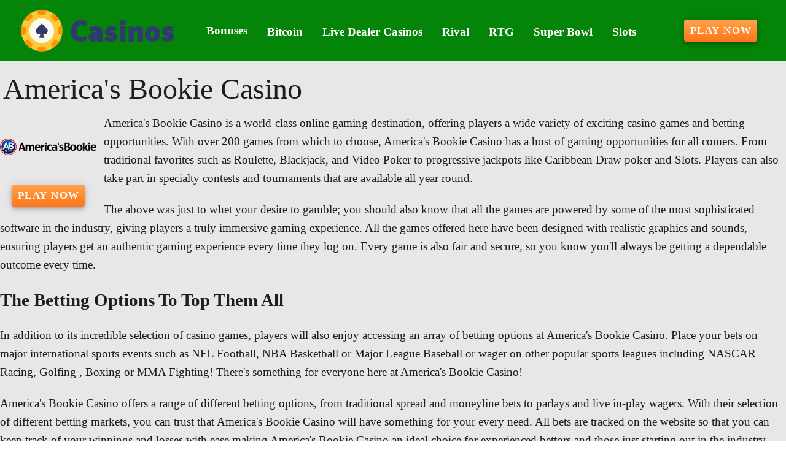

--- FILE ---
content_type: text/html;charset=utf-8
request_url: https://www.capdat.com/america-s-bookie-casino
body_size: 15717
content:
<!DOCTYPE html><html  lang="en"><head><meta charset="utf-8">
<meta name="viewport" content="width=device-width,initial-scale=1">
<title>Elite Online Sportsbook and Betting at America&#x27;s Bookie Casino</title>
<script type="text/javascript" async id="matomo" rel="preconnect">
  var _paq = window._paq = window._paq || [];
  /* tracker methods like "setCustomDimension" should be called before "trackPageView" */
  _paq.push(['enableLinkTracking']);
  (function() {
    var u="https://piwik4.pcsol.com/piwik/";
    _paq.push(['setTrackerUrl', u+'matomo.php']);
    _paq.push(['setSiteId', '1480']);
    var d=document, g=d.createElement('script'), s=d.getElementsByTagName('script')[0];
    g.async=true; g.src=u+'matomo.js'; s.parentNode.insertBefore(g,s);
  })();</script>
<script type="text/javascript" id="conf">window.hostBase="www.capdat.com";</script>
<style id="vuetify-theme-stylesheet">:root {
      --v-theme-background: 231,231,231;
      --v-theme-background-overlay-multiplier: 1;
      --v-theme-surface: 255,255,255;
      --v-theme-surface-overlay-multiplier: 1;
      --v-theme-surface-bright: 255,255,255;
      --v-theme-surface-bright-overlay-multiplier: 1;
      --v-theme-surface-light: 238,238,238;
      --v-theme-surface-light-overlay-multiplier: 1;
      --v-theme-surface-variant: 66,66,66;
      --v-theme-surface-variant-overlay-multiplier: 2;
      --v-theme-on-surface-variant: 238,238,238;
      --v-theme-primary: 166,187,255;
      --v-theme-primary-overlay-multiplier: 1;
      --v-theme-primary-darken-1: 31,85,146;
      --v-theme-primary-darken-1-overlay-multiplier: 2;
      --v-theme-secondary: 72,169,166;
      --v-theme-secondary-overlay-multiplier: 1;
      --v-theme-secondary-darken-1: 1,135,134;
      --v-theme-secondary-darken-1-overlay-multiplier: 1;
      --v-theme-error: 176,0,32;
      --v-theme-error-overlay-multiplier: 2;
      --v-theme-info: 33,150,243;
      --v-theme-info-overlay-multiplier: 1;
      --v-theme-success: 76,175,80;
      --v-theme-success-overlay-multiplier: 1;
      --v-theme-warning: 251,140,0;
      --v-theme-warning-overlay-multiplier: 1;
      --v-theme-rating: 224,165,38;
      --v-theme-rating-overlay-multiplier: 1;
      --v-theme-button: 255,117,25;
      --v-theme-button-overlay-multiplier: 1;
      --v-theme-breadcrumbs: 2,61,4;
      --v-theme-breadcrumbs-overlay-multiplier: 2;
      --v-theme-menuItem: 255,255,255;
      --v-theme-menuItem-overlay-multiplier: 1;
      --v-theme-cardTitle: 5,132,10;
      --v-theme-cardTitle-overlay-multiplier: 2;
      --v-theme-linkColor: 6,132,8;
      --v-theme-linkColor-overlay-multiplier: 2;
      --v-theme-footerLinkColor: 148,250,150;
      --v-theme-footerLinkColor-overlay-multiplier: 1;
      --v-theme-jackpot: 58,150,170;
      --v-theme-jackpot-overlay-multiplier: 1;
      --v-theme-buttonTextColor: 255,255,255;
      --v-theme-buttonTextColor-overlay-multiplier: 1;
      --v-theme-buttonBackground: 58,150,170;
      --v-theme-buttonBackground-overlay-multiplier: 1;
      --v-theme-iconColor: 224,165,38;
      --v-theme-iconColor-overlay-multiplier: 1;
      --v-theme-toTop: 5,132,10;
      --v-theme-toTop-overlay-multiplier: 2;
      --v-theme-footerLink: 255,255,224;
      --v-theme-footerLink-overlay-multiplier: 1;
      --v-theme-on-background: 0,0,0;
      --v-theme-on-surface: 0,0,0;
      --v-theme-on-surface-bright: 0,0,0;
      --v-theme-on-surface-light: 0,0,0;
      --v-theme-on-primary: 0,0,0;
      --v-theme-on-primary-darken-1: 255,255,255;
      --v-theme-on-secondary: 255,255,255;
      --v-theme-on-secondary-darken-1: 255,255,255;
      --v-theme-on-error: 255,255,255;
      --v-theme-on-info: 255,255,255;
      --v-theme-on-success: 255,255,255;
      --v-theme-on-warning: 255,255,255;
      --v-theme-on-rating: 0,0,0;
      --v-theme-on-button: 255,255,255;
      --v-theme-on-breadcrumbs: 255,255,255;
      --v-theme-on-menuItem: 0,0,0;
      --v-theme-on-cardTitle: 255,255,255;
      --v-theme-on-linkColor: 255,255,255;
      --v-theme-on-footerLinkColor: 0,0,0;
      --v-theme-on-jackpot: 255,255,255;
      --v-theme-on-buttonTextColor: 0,0,0;
      --v-theme-on-buttonBackground: 255,255,255;
      --v-theme-on-iconColor: 0,0,0;
      --v-theme-on-toTop: 255,255,255;
      --v-theme-on-footerLink: 0,0,0;
      --v-border-color: 0, 0, 0;
      --v-border-opacity: 0.12;
      --v-high-emphasis-opacity: 0.87;
      --v-medium-emphasis-opacity: 0.6;
      --v-disabled-opacity: 0.38;
      --v-idle-opacity: 0.04;
      --v-hover-opacity: 0.04;
      --v-focus-opacity: 0.12;
      --v-selected-opacity: 0.08;
      --v-activated-opacity: 0.12;
      --v-pressed-opacity: 0.12;
      --v-dragged-opacity: 0.08;
      --v-theme-kbd: 238, 238, 238;
      --v-theme-on-kbd: 0, 0, 0;
      --v-theme-code: 245, 245, 245;
      --v-theme-on-code: 0, 0, 0;
    }
    .v-theme--light {
      color-scheme: normal;
      --v-theme-background: 231,231,231;
      --v-theme-background-overlay-multiplier: 1;
      --v-theme-surface: 255,255,255;
      --v-theme-surface-overlay-multiplier: 1;
      --v-theme-surface-bright: 255,255,255;
      --v-theme-surface-bright-overlay-multiplier: 1;
      --v-theme-surface-light: 238,238,238;
      --v-theme-surface-light-overlay-multiplier: 1;
      --v-theme-surface-variant: 66,66,66;
      --v-theme-surface-variant-overlay-multiplier: 2;
      --v-theme-on-surface-variant: 238,238,238;
      --v-theme-primary: 166,187,255;
      --v-theme-primary-overlay-multiplier: 1;
      --v-theme-primary-darken-1: 31,85,146;
      --v-theme-primary-darken-1-overlay-multiplier: 2;
      --v-theme-secondary: 72,169,166;
      --v-theme-secondary-overlay-multiplier: 1;
      --v-theme-secondary-darken-1: 1,135,134;
      --v-theme-secondary-darken-1-overlay-multiplier: 1;
      --v-theme-error: 176,0,32;
      --v-theme-error-overlay-multiplier: 2;
      --v-theme-info: 33,150,243;
      --v-theme-info-overlay-multiplier: 1;
      --v-theme-success: 76,175,80;
      --v-theme-success-overlay-multiplier: 1;
      --v-theme-warning: 251,140,0;
      --v-theme-warning-overlay-multiplier: 1;
      --v-theme-rating: 224,165,38;
      --v-theme-rating-overlay-multiplier: 1;
      --v-theme-button: 255,117,25;
      --v-theme-button-overlay-multiplier: 1;
      --v-theme-breadcrumbs: 2,61,4;
      --v-theme-breadcrumbs-overlay-multiplier: 2;
      --v-theme-menuItem: 255,255,255;
      --v-theme-menuItem-overlay-multiplier: 1;
      --v-theme-cardTitle: 5,132,10;
      --v-theme-cardTitle-overlay-multiplier: 2;
      --v-theme-linkColor: 6,132,8;
      --v-theme-linkColor-overlay-multiplier: 2;
      --v-theme-footerLinkColor: 148,250,150;
      --v-theme-footerLinkColor-overlay-multiplier: 1;
      --v-theme-jackpot: 58,150,170;
      --v-theme-jackpot-overlay-multiplier: 1;
      --v-theme-buttonTextColor: 255,255,255;
      --v-theme-buttonTextColor-overlay-multiplier: 1;
      --v-theme-buttonBackground: 58,150,170;
      --v-theme-buttonBackground-overlay-multiplier: 1;
      --v-theme-iconColor: 224,165,38;
      --v-theme-iconColor-overlay-multiplier: 1;
      --v-theme-toTop: 5,132,10;
      --v-theme-toTop-overlay-multiplier: 2;
      --v-theme-footerLink: 255,255,224;
      --v-theme-footerLink-overlay-multiplier: 1;
      --v-theme-on-background: 0,0,0;
      --v-theme-on-surface: 0,0,0;
      --v-theme-on-surface-bright: 0,0,0;
      --v-theme-on-surface-light: 0,0,0;
      --v-theme-on-primary: 0,0,0;
      --v-theme-on-primary-darken-1: 255,255,255;
      --v-theme-on-secondary: 255,255,255;
      --v-theme-on-secondary-darken-1: 255,255,255;
      --v-theme-on-error: 255,255,255;
      --v-theme-on-info: 255,255,255;
      --v-theme-on-success: 255,255,255;
      --v-theme-on-warning: 255,255,255;
      --v-theme-on-rating: 0,0,0;
      --v-theme-on-button: 255,255,255;
      --v-theme-on-breadcrumbs: 255,255,255;
      --v-theme-on-menuItem: 0,0,0;
      --v-theme-on-cardTitle: 255,255,255;
      --v-theme-on-linkColor: 255,255,255;
      --v-theme-on-footerLinkColor: 0,0,0;
      --v-theme-on-jackpot: 255,255,255;
      --v-theme-on-buttonTextColor: 0,0,0;
      --v-theme-on-buttonBackground: 255,255,255;
      --v-theme-on-iconColor: 0,0,0;
      --v-theme-on-toTop: 255,255,255;
      --v-theme-on-footerLink: 0,0,0;
      --v-border-color: 0, 0, 0;
      --v-border-opacity: 0.12;
      --v-high-emphasis-opacity: 0.87;
      --v-medium-emphasis-opacity: 0.6;
      --v-disabled-opacity: 0.38;
      --v-idle-opacity: 0.04;
      --v-hover-opacity: 0.04;
      --v-focus-opacity: 0.12;
      --v-selected-opacity: 0.08;
      --v-activated-opacity: 0.12;
      --v-pressed-opacity: 0.12;
      --v-dragged-opacity: 0.08;
      --v-theme-kbd: 238, 238, 238;
      --v-theme-on-kbd: 0, 0, 0;
      --v-theme-code: 245, 245, 245;
      --v-theme-on-code: 0, 0, 0;
    }
    .v-theme--dark {
      color-scheme: dark;
      --v-theme-background: 18,18,18;
      --v-theme-background-overlay-multiplier: 1;
      --v-theme-surface: 33,33,33;
      --v-theme-surface-overlay-multiplier: 1;
      --v-theme-surface-bright: 204,191,214;
      --v-theme-surface-bright-overlay-multiplier: 2;
      --v-theme-surface-light: 66,66,66;
      --v-theme-surface-light-overlay-multiplier: 1;
      --v-theme-surface-variant: 200,200,200;
      --v-theme-surface-variant-overlay-multiplier: 2;
      --v-theme-on-surface-variant: 0,0,0;
      --v-theme-primary: 33,150,243;
      --v-theme-primary-overlay-multiplier: 2;
      --v-theme-primary-darken-1: 39,124,193;
      --v-theme-primary-darken-1-overlay-multiplier: 2;
      --v-theme-secondary: 84,182,178;
      --v-theme-secondary-overlay-multiplier: 2;
      --v-theme-secondary-darken-1: 72,169,166;
      --v-theme-secondary-darken-1-overlay-multiplier: 2;
      --v-theme-error: 207,102,121;
      --v-theme-error-overlay-multiplier: 2;
      --v-theme-info: 33,150,243;
      --v-theme-info-overlay-multiplier: 2;
      --v-theme-success: 76,175,80;
      --v-theme-success-overlay-multiplier: 2;
      --v-theme-warning: 251,140,0;
      --v-theme-warning-overlay-multiplier: 2;
      --v-theme-on-background: 255,255,255;
      --v-theme-on-surface: 255,255,255;
      --v-theme-on-surface-bright: 0,0,0;
      --v-theme-on-surface-light: 255,255,255;
      --v-theme-on-primary: 255,255,255;
      --v-theme-on-primary-darken-1: 255,255,255;
      --v-theme-on-secondary: 255,255,255;
      --v-theme-on-secondary-darken-1: 255,255,255;
      --v-theme-on-error: 255,255,255;
      --v-theme-on-info: 255,255,255;
      --v-theme-on-success: 255,255,255;
      --v-theme-on-warning: 255,255,255;
      --v-border-color: 255, 255, 255;
      --v-border-opacity: 0.12;
      --v-high-emphasis-opacity: 1;
      --v-medium-emphasis-opacity: 0.7;
      --v-disabled-opacity: 0.5;
      --v-idle-opacity: 0.1;
      --v-hover-opacity: 0.04;
      --v-focus-opacity: 0.12;
      --v-selected-opacity: 0.08;
      --v-activated-opacity: 0.12;
      --v-pressed-opacity: 0.16;
      --v-dragged-opacity: 0.08;
      --v-theme-kbd: 66, 66, 66;
      --v-theme-on-kbd: 255, 255, 255;
      --v-theme-code: 52, 52, 52;
      --v-theme-on-code: 204, 204, 204;
    }
    .bg-background {
      --v-theme-overlay-multiplier: var(--v-theme-background-overlay-multiplier);
      background-color: rgb(var(--v-theme-background)) !important;
      color: rgb(var(--v-theme-on-background)) !important;
    }
    .bg-surface {
      --v-theme-overlay-multiplier: var(--v-theme-surface-overlay-multiplier);
      background-color: rgb(var(--v-theme-surface)) !important;
      color: rgb(var(--v-theme-on-surface)) !important;
    }
    .bg-surface-bright {
      --v-theme-overlay-multiplier: var(--v-theme-surface-bright-overlay-multiplier);
      background-color: rgb(var(--v-theme-surface-bright)) !important;
      color: rgb(var(--v-theme-on-surface-bright)) !important;
    }
    .bg-surface-light {
      --v-theme-overlay-multiplier: var(--v-theme-surface-light-overlay-multiplier);
      background-color: rgb(var(--v-theme-surface-light)) !important;
      color: rgb(var(--v-theme-on-surface-light)) !important;
    }
    .bg-surface-variant {
      --v-theme-overlay-multiplier: var(--v-theme-surface-variant-overlay-multiplier);
      background-color: rgb(var(--v-theme-surface-variant)) !important;
      color: rgb(var(--v-theme-on-surface-variant)) !important;
    }
    .bg-primary {
      --v-theme-overlay-multiplier: var(--v-theme-primary-overlay-multiplier);
      background-color: rgb(var(--v-theme-primary)) !important;
      color: rgb(var(--v-theme-on-primary)) !important;
    }
    .bg-primary-darken-1 {
      --v-theme-overlay-multiplier: var(--v-theme-primary-darken-1-overlay-multiplier);
      background-color: rgb(var(--v-theme-primary-darken-1)) !important;
      color: rgb(var(--v-theme-on-primary-darken-1)) !important;
    }
    .bg-secondary {
      --v-theme-overlay-multiplier: var(--v-theme-secondary-overlay-multiplier);
      background-color: rgb(var(--v-theme-secondary)) !important;
      color: rgb(var(--v-theme-on-secondary)) !important;
    }
    .bg-secondary-darken-1 {
      --v-theme-overlay-multiplier: var(--v-theme-secondary-darken-1-overlay-multiplier);
      background-color: rgb(var(--v-theme-secondary-darken-1)) !important;
      color: rgb(var(--v-theme-on-secondary-darken-1)) !important;
    }
    .bg-error {
      --v-theme-overlay-multiplier: var(--v-theme-error-overlay-multiplier);
      background-color: rgb(var(--v-theme-error)) !important;
      color: rgb(var(--v-theme-on-error)) !important;
    }
    .bg-info {
      --v-theme-overlay-multiplier: var(--v-theme-info-overlay-multiplier);
      background-color: rgb(var(--v-theme-info)) !important;
      color: rgb(var(--v-theme-on-info)) !important;
    }
    .bg-success {
      --v-theme-overlay-multiplier: var(--v-theme-success-overlay-multiplier);
      background-color: rgb(var(--v-theme-success)) !important;
      color: rgb(var(--v-theme-on-success)) !important;
    }
    .bg-warning {
      --v-theme-overlay-multiplier: var(--v-theme-warning-overlay-multiplier);
      background-color: rgb(var(--v-theme-warning)) !important;
      color: rgb(var(--v-theme-on-warning)) !important;
    }
    .bg-rating {
      --v-theme-overlay-multiplier: var(--v-theme-rating-overlay-multiplier);
      background-color: rgb(var(--v-theme-rating)) !important;
      color: rgb(var(--v-theme-on-rating)) !important;
    }
    .bg-button {
      --v-theme-overlay-multiplier: var(--v-theme-button-overlay-multiplier);
      background-color: rgb(var(--v-theme-button)) !important;
      color: rgb(var(--v-theme-on-button)) !important;
    }
    .bg-breadcrumbs {
      --v-theme-overlay-multiplier: var(--v-theme-breadcrumbs-overlay-multiplier);
      background-color: rgb(var(--v-theme-breadcrumbs)) !important;
      color: rgb(var(--v-theme-on-breadcrumbs)) !important;
    }
    .bg-menuItem {
      --v-theme-overlay-multiplier: var(--v-theme-menuItem-overlay-multiplier);
      background-color: rgb(var(--v-theme-menuItem)) !important;
      color: rgb(var(--v-theme-on-menuItem)) !important;
    }
    .bg-cardTitle {
      --v-theme-overlay-multiplier: var(--v-theme-cardTitle-overlay-multiplier);
      background-color: rgb(var(--v-theme-cardTitle)) !important;
      color: rgb(var(--v-theme-on-cardTitle)) !important;
    }
    .bg-linkColor {
      --v-theme-overlay-multiplier: var(--v-theme-linkColor-overlay-multiplier);
      background-color: rgb(var(--v-theme-linkColor)) !important;
      color: rgb(var(--v-theme-on-linkColor)) !important;
    }
    .bg-footerLinkColor {
      --v-theme-overlay-multiplier: var(--v-theme-footerLinkColor-overlay-multiplier);
      background-color: rgb(var(--v-theme-footerLinkColor)) !important;
      color: rgb(var(--v-theme-on-footerLinkColor)) !important;
    }
    .bg-jackpot {
      --v-theme-overlay-multiplier: var(--v-theme-jackpot-overlay-multiplier);
      background-color: rgb(var(--v-theme-jackpot)) !important;
      color: rgb(var(--v-theme-on-jackpot)) !important;
    }
    .bg-buttonTextColor {
      --v-theme-overlay-multiplier: var(--v-theme-buttonTextColor-overlay-multiplier);
      background-color: rgb(var(--v-theme-buttonTextColor)) !important;
      color: rgb(var(--v-theme-on-buttonTextColor)) !important;
    }
    .bg-buttonBackground {
      --v-theme-overlay-multiplier: var(--v-theme-buttonBackground-overlay-multiplier);
      background-color: rgb(var(--v-theme-buttonBackground)) !important;
      color: rgb(var(--v-theme-on-buttonBackground)) !important;
    }
    .bg-iconColor {
      --v-theme-overlay-multiplier: var(--v-theme-iconColor-overlay-multiplier);
      background-color: rgb(var(--v-theme-iconColor)) !important;
      color: rgb(var(--v-theme-on-iconColor)) !important;
    }
    .bg-toTop {
      --v-theme-overlay-multiplier: var(--v-theme-toTop-overlay-multiplier);
      background-color: rgb(var(--v-theme-toTop)) !important;
      color: rgb(var(--v-theme-on-toTop)) !important;
    }
    .bg-footerLink {
      --v-theme-overlay-multiplier: var(--v-theme-footerLink-overlay-multiplier);
      background-color: rgb(var(--v-theme-footerLink)) !important;
      color: rgb(var(--v-theme-on-footerLink)) !important;
    }
    .text-background {
      color: rgb(var(--v-theme-background)) !important;
    }
    .border-background {
      --v-border-color: var(--v-theme-background);
    }
    .text-surface {
      color: rgb(var(--v-theme-surface)) !important;
    }
    .border-surface {
      --v-border-color: var(--v-theme-surface);
    }
    .text-surface-bright {
      color: rgb(var(--v-theme-surface-bright)) !important;
    }
    .border-surface-bright {
      --v-border-color: var(--v-theme-surface-bright);
    }
    .text-surface-light {
      color: rgb(var(--v-theme-surface-light)) !important;
    }
    .border-surface-light {
      --v-border-color: var(--v-theme-surface-light);
    }
    .text-surface-variant {
      color: rgb(var(--v-theme-surface-variant)) !important;
    }
    .border-surface-variant {
      --v-border-color: var(--v-theme-surface-variant);
    }
    .on-surface-variant {
      color: rgb(var(--v-theme-on-surface-variant)) !important;
    }
    .text-primary {
      color: rgb(var(--v-theme-primary)) !important;
    }
    .border-primary {
      --v-border-color: var(--v-theme-primary);
    }
    .text-primary-darken-1 {
      color: rgb(var(--v-theme-primary-darken-1)) !important;
    }
    .border-primary-darken-1 {
      --v-border-color: var(--v-theme-primary-darken-1);
    }
    .text-secondary {
      color: rgb(var(--v-theme-secondary)) !important;
    }
    .border-secondary {
      --v-border-color: var(--v-theme-secondary);
    }
    .text-secondary-darken-1 {
      color: rgb(var(--v-theme-secondary-darken-1)) !important;
    }
    .border-secondary-darken-1 {
      --v-border-color: var(--v-theme-secondary-darken-1);
    }
    .text-error {
      color: rgb(var(--v-theme-error)) !important;
    }
    .border-error {
      --v-border-color: var(--v-theme-error);
    }
    .text-info {
      color: rgb(var(--v-theme-info)) !important;
    }
    .border-info {
      --v-border-color: var(--v-theme-info);
    }
    .text-success {
      color: rgb(var(--v-theme-success)) !important;
    }
    .border-success {
      --v-border-color: var(--v-theme-success);
    }
    .text-warning {
      color: rgb(var(--v-theme-warning)) !important;
    }
    .border-warning {
      --v-border-color: var(--v-theme-warning);
    }
    .text-rating {
      color: rgb(var(--v-theme-rating)) !important;
    }
    .border-rating {
      --v-border-color: var(--v-theme-rating);
    }
    .text-button {
      color: rgb(var(--v-theme-button)) !important;
    }
    .border-button {
      --v-border-color: var(--v-theme-button);
    }
    .text-breadcrumbs {
      color: rgb(var(--v-theme-breadcrumbs)) !important;
    }
    .border-breadcrumbs {
      --v-border-color: var(--v-theme-breadcrumbs);
    }
    .text-menuItem {
      color: rgb(var(--v-theme-menuItem)) !important;
    }
    .border-menuItem {
      --v-border-color: var(--v-theme-menuItem);
    }
    .text-cardTitle {
      color: rgb(var(--v-theme-cardTitle)) !important;
    }
    .border-cardTitle {
      --v-border-color: var(--v-theme-cardTitle);
    }
    .text-linkColor {
      color: rgb(var(--v-theme-linkColor)) !important;
    }
    .border-linkColor {
      --v-border-color: var(--v-theme-linkColor);
    }
    .text-footerLinkColor {
      color: rgb(var(--v-theme-footerLinkColor)) !important;
    }
    .border-footerLinkColor {
      --v-border-color: var(--v-theme-footerLinkColor);
    }
    .text-jackpot {
      color: rgb(var(--v-theme-jackpot)) !important;
    }
    .border-jackpot {
      --v-border-color: var(--v-theme-jackpot);
    }
    .text-buttonTextColor {
      color: rgb(var(--v-theme-buttonTextColor)) !important;
    }
    .border-buttonTextColor {
      --v-border-color: var(--v-theme-buttonTextColor);
    }
    .text-buttonBackground {
      color: rgb(var(--v-theme-buttonBackground)) !important;
    }
    .border-buttonBackground {
      --v-border-color: var(--v-theme-buttonBackground);
    }
    .text-iconColor {
      color: rgb(var(--v-theme-iconColor)) !important;
    }
    .border-iconColor {
      --v-border-color: var(--v-theme-iconColor);
    }
    .text-toTop {
      color: rgb(var(--v-theme-toTop)) !important;
    }
    .border-toTop {
      --v-border-color: var(--v-theme-toTop);
    }
    .text-footerLink {
      color: rgb(var(--v-theme-footerLink)) !important;
    }
    .border-footerLink {
      --v-border-color: var(--v-theme-footerLink);
    }
    .on-background {
      color: rgb(var(--v-theme-on-background)) !important;
    }
    .on-surface {
      color: rgb(var(--v-theme-on-surface)) !important;
    }
    .on-surface-bright {
      color: rgb(var(--v-theme-on-surface-bright)) !important;
    }
    .on-surface-light {
      color: rgb(var(--v-theme-on-surface-light)) !important;
    }
    .on-primary {
      color: rgb(var(--v-theme-on-primary)) !important;
    }
    .on-primary-darken-1 {
      color: rgb(var(--v-theme-on-primary-darken-1)) !important;
    }
    .on-secondary {
      color: rgb(var(--v-theme-on-secondary)) !important;
    }
    .on-secondary-darken-1 {
      color: rgb(var(--v-theme-on-secondary-darken-1)) !important;
    }
    .on-error {
      color: rgb(var(--v-theme-on-error)) !important;
    }
    .on-info {
      color: rgb(var(--v-theme-on-info)) !important;
    }
    .on-success {
      color: rgb(var(--v-theme-on-success)) !important;
    }
    .on-warning {
      color: rgb(var(--v-theme-on-warning)) !important;
    }
    .on-rating {
      color: rgb(var(--v-theme-on-rating)) !important;
    }
    .on-button {
      color: rgb(var(--v-theme-on-button)) !important;
    }
    .on-breadcrumbs {
      color: rgb(var(--v-theme-on-breadcrumbs)) !important;
    }
    .on-menuItem {
      color: rgb(var(--v-theme-on-menuItem)) !important;
    }
    .on-cardTitle {
      color: rgb(var(--v-theme-on-cardTitle)) !important;
    }
    .on-linkColor {
      color: rgb(var(--v-theme-on-linkColor)) !important;
    }
    .on-footerLinkColor {
      color: rgb(var(--v-theme-on-footerLinkColor)) !important;
    }
    .on-jackpot {
      color: rgb(var(--v-theme-on-jackpot)) !important;
    }
    .on-buttonTextColor {
      color: rgb(var(--v-theme-on-buttonTextColor)) !important;
    }
    .on-buttonBackground {
      color: rgb(var(--v-theme-on-buttonBackground)) !important;
    }
    .on-iconColor {
      color: rgb(var(--v-theme-on-iconColor)) !important;
    }
    .on-toTop {
      color: rgb(var(--v-theme-on-toTop)) !important;
    }
    .on-footerLink {
      color: rgb(var(--v-theme-on-footerLink)) !important;
    }
</style>
<link integrity="sha384-zTodSpjizoRmrTzQ6t5BF0n31yLa2xCR6U3EryWmPBgSOY6HXMCfssmwik/aK3nI" rel="stylesheet" href="/_nuxt/entry.l4di_n_6.css" crossorigin>
<link integrity="sha384-WBZy2sCaauHEjHWB7T+x37K8f1AqOAl3QcOj1tlP8pd0UziYi9ZZ6h+3K+1hhvoG" rel="stylesheet" href="/_nuxt/default.Dh4k_uXs.css" crossorigin>
<link integrity="sha384-llucRyBoOurFVkBQNhA8+kmVE4wYvK7XPNrL+jp2agQkkHF3fA5jnka7z3uJsKRz" rel="stylesheet" href="/_nuxt/VList.oHpgij41.css" crossorigin>
<link integrity="sha384-BC+T+l3ZkACqvQIaT5mohdXyYPUxU2tqegiU6roVE6AHNhgdjJMWMPsdsDupIyo+" rel="stylesheet" href="/_nuxt/VListItem.DOezWWw9.css" crossorigin>
<link integrity="sha384-fBTYzD20YBQAyEgtjGdwGCB4FyJhdYDSKDv8HH1czLg306o6oWrcX4xR2MSij+Dn" rel="stylesheet" href="/_nuxt/dimensions.CPAKs93C.css" crossorigin>
<link integrity="sha384-7AufNcxX2h9hPjJBRiK4WUzhii7fYY0ilotr/un5j+LsTTF5P+iofC76JM5rkY8c" rel="stylesheet" href="/_nuxt/VAvatar.vl36dbsm.css" crossorigin>
<link integrity="sha384-7H2aRxe6zO++f6Rij87mbYnJhl7H3P3YbPcZmG7mH8ICWMKrgjvgWRG7Wwek7hrU" rel="stylesheet" href="/_nuxt/index.ad0yf_Vh.css" crossorigin>
<link integrity="sha384-693VjrgBEEFG1h6tfXt7t43cjZzc4vJ1QW40gyBSVer4CIeTliqH3eUZ6KqEmRZW" rel="stylesheet" href="/_nuxt/VBtn.DwrDu8Oo.css" crossorigin>
<link integrity="sha384-ZFh9YZHWtfxDuj3ERBmyls5YGDxIkHOKnVKfSQIRcAqIbxIPvLvIiSKxuK4ZQCex" rel="stylesheet" href="/_nuxt/Breadcrumbs.BH7W0eFp.css" crossorigin>
<link integrity="sha384-mV1dfG8r1RSSvnUwDVLmggWpFwT3ZWOayo2ZyWjYFn2RwL8CJazPp7RjyyV/MXj9" rel="stylesheet" href="/_nuxt/SmartLink.BpAGF13P.css" crossorigin>
<link integrity="sha384-On2ydsTCoNYo3/Li+MEetNVgNLvDwHz2gK4TvXCbXwMkrZxL6jT5JWnth2luld5S" rel="stylesheet" href="/_nuxt/Rating.CPOd4D6x.css" crossorigin>
<link integrity="sha384-I8K1QhMyboxeK7gtRfNiDkNZWbn1JGoKAYx9aMKU9dgjD38EAosgbbkwIlDV9UKw" rel="stylesheet" href="/_nuxt/VRow.7zN8MVSi.css" crossorigin>
<link integrity="sha384-d2pWQAwGQGCcF7hqyY90YZy836hDE5WRPRUp7y1r9UqMFiWybnZ4GTtb9RsqumFX" rel="stylesheet" href="/_nuxt/VCard.BJpnGCUN.css" crossorigin>
<link integrity="sha384-N7RFPkFX91GtyeaNdccuUDt1G45m0elZC+idIEjYfFvsIKXrdzPr0/7SkfkUN/xc" rel="stylesheet" href="/_nuxt/Banner.p7R4F2_8.css" crossorigin>
<link integrity="sha384-CVSGJcSiyPUc/xFgTe45x7qYgWNNnANJ6VFdM0ssGcCpRH0Ot4jdBqksuh9Wvqfj" rel="stylesheet" href="/_nuxt/StructurizerTree.CDSmcIE6.css" crossorigin>
<link integrity="sha384-LW/G4SmZgOZVzdx6m/u27nTBaQYJUtwLnGm5MP1p1rhjD+U8VRTPbNOTB+9sDMEC" rel="stylesheet" href="/_nuxt/NestedMenuItem.DmPEmSi-.css" crossorigin>
<link integrity="sha384-eSN+9I8KSZfaLa0Ae6/Hj6q0Kuu4b2qwNy7PRpd2gq4Ri3kSLJZVpcdYiX6MY0nm" rel="stylesheet" href="/_nuxt/PromoCategories.BOaw1GDg.css" crossorigin>
<link rel="preload" as="image" href="https://www.capdat.com/files_default/banners/1/1/5/4/mobile-offer.avif" media="screen and (max-width: 1199px)" fetchpriority="high">
<link integrity="sha384-VcLa6sEo0w6gGxrfe3U1Spf7LnLUIiXnnni4kWUvorJpBOsLYHEA998cfLB9vwwZ" rel="modulepreload" as="script" crossorigin href="/_nuxt/BOc3Q_4Y.js">
<link integrity="sha384-ObLr6q8D9V8HF2XtgtbOTuOa+QCyZbaj8j/bsoIJZ7Jp07QHL3zKWQaVGGbLeOyS" rel="modulepreload" as="script" crossorigin href="/_nuxt/BPiY3kg6.js">
<link integrity="sha384-CZzsDDIUHdhJ1QReg+avCBu3zYfKM3QESNiy87I95ybnKEriPB5MP8SCm691w6y3" rel="modulepreload" as="script" crossorigin href="/_nuxt/BhxQcFIl.js">
<link integrity="sha384-J1xXmfgSOT8UnFBKUGel3R9ObmQaajJb3WPwTiaLieefi87z14Duz5MSAXTh16LS" rel="modulepreload" as="script" crossorigin href="/_nuxt/Brnf9XGa.js">
<link integrity="sha384-MbQLIA6igOdMd5HAiu2udxEPmcb7GwCyCPxrktK4INyXA0H3fRC3Fc3e9EdP9nqT" rel="modulepreload" as="script" crossorigin href="/_nuxt/DrkRO3yG.js">
<link integrity="sha384-Z37TVzghwmfIoU8mWfq1AcOskm9d7Fg0U50mtkQjk44jiot3H4/18XH2tTr/4tgL" rel="modulepreload" as="script" crossorigin href="/_nuxt/CpBlQzba.js">
<link integrity="sha384-LLtycTwxwoBm69ABkgcob0qO+R3f5uf8BVsdF2cKT6eqwsqxJyCN3Pb1NDDDg2F7" rel="modulepreload" as="script" crossorigin href="/_nuxt/As7X5tRK.js">
<link integrity="sha384-eOMXupc5V6TiKpTe86hCEImchwK+S+5/Lhx2Kf6rswyDUzs1ZI8V6Bl8OnTRZp1A" rel="modulepreload" as="script" crossorigin href="/_nuxt/nT-OQbtZ.js">
<link integrity="sha384-1m1l/fQvXxUISef3e93K8G+RsDf/P/3c8a3bKvHZGNRMJvGvhTPyWkXIg8flpbF3" rel="modulepreload" as="script" crossorigin href="/_nuxt/D9WTmc7N.js">
<link integrity="sha384-VnuiktspQvoBCOD2yg/Q4r6ikjJERrMxvWVgk9e3DeVxj3S5iSIWuqOvvOw6Oyy9" rel="modulepreload" as="script" crossorigin href="/_nuxt/yRVGdfOF.js">
<link integrity="sha384-3cOoVA3yNfxO2Rq36GypxM4QIw2qi/xDi64zf1yx1efFbfcUc+u8xOyqs4OoG0x3" rel="modulepreload" as="script" crossorigin href="/_nuxt/Bqhjk9OG.js">
<link integrity="sha384-QKDHTFQtokIRRIMA8WQv5JGYPFe6p269OjuYwpmemApoVGUDJ0zX5Di8kYKgpHo2" rel="modulepreload" as="script" crossorigin href="/_nuxt/DckVaqqw.js">
<link integrity="sha384-hzggB01X8DuYrmLMheKy/x02dt8HodNBip1zah+iSYt+2kVY8e07V4amTcQT3zaZ" rel="modulepreload" as="script" crossorigin href="/_nuxt/DwMS1TC3.js">
<link integrity="sha384-X3wmZwsy5izty13imFhuoadlm/rGfUSilBnnmSTscF9jVM2hbfu4JtKteAEiiQWd" rel="modulepreload" as="script" crossorigin href="/_nuxt/CAp2w4og.js">
<link integrity="sha384-POzNbhNlvojdfYJQC9G+kPrcwfu9VdIPgY0H51wUxqSfyPF8GVDTlAbduaUOb/Q9" rel="modulepreload" as="script" crossorigin href="/_nuxt/Tlhe8BgY.js">
<link integrity="sha384-iTmCEzN7sqMeEoCDJao4f09MZNqpsyRPmyVjvCaS8qoZLDy9/p0CwAL9zajumyzo" rel="modulepreload" as="script" crossorigin href="/_nuxt/BMZ2RbkC.js">
<link integrity="sha384-+mJjWBhAIhz/tHGmWTQRk828BN5vj5ztcHSrBZuxnbZWGrsTM5fqeiASfllvdMAH" rel="modulepreload" as="script" crossorigin href="/_nuxt/C6B1lEot.js">
<link integrity="sha384-Rmxyuu7aLxmRtsWjYgGnh+tPR4ME14VrMDHGmeIPXZjWW1pet8fkqsq7ooQZdAsi" rel="modulepreload" as="script" crossorigin href="/_nuxt/CQ7A8_1D.js">
<link integrity="sha384-n1u8GJfQMPslmzk1xC4H+zP2IA5f4zBN4qwmbHQgIc1rfhRGIkdT7qf23AEVbGUi" rel="modulepreload" as="script" crossorigin href="/_nuxt/CYId4jWf.js">
<link integrity="sha384-HE1dxHiGoFkQzg6Qt9uaCwX+d5+dVZ5p6Q4Z0Oo4U8X0/zIdbkFCpk5biqI0Mgo/" rel="modulepreload" as="script" crossorigin href="/_nuxt/CD84ZgFS.js">
<link integrity="sha384-Movd1dIJk2AzkPm6OCJszHPTOm0UD1I4KUO+TBFPCG4+Ue8mjwytHKj1RtqLwHFC" rel="modulepreload" as="script" crossorigin href="/_nuxt/Dtg_olGm.js">
<link integrity="sha384-K15BuYiBn5hN3dOhrFLf7aNt29qvlDQMFB3EDP/ORlV9gmyuTSXQC+DvE4wH3qaJ" rel="modulepreload" as="script" crossorigin href="/_nuxt/CHTrgywo.js">
<link integrity="sha384-wr7aJyTA9wo+erd6EKfAbfvhK84v2wnEhDZqzoSGv3SfugTTo7Fuq5N2TN4VCowP" rel="modulepreload" as="script" crossorigin href="/_nuxt/mI5GwtZv.js">
<link integrity="sha384-DM+cAEkPZ1fnnxPBBJu/zymoGOhCtQ69FNgxFFC1EfoB4qXBnXTi+mwX0trPaJvg" rel="modulepreload" as="script" crossorigin href="/_nuxt/C1jzwwZ7.js">
<link integrity="sha384-+yA9WDPTq45ec7KxgHsxY2QZOzb1K2d9jXcLpskU4ttzuda5xa/njR/nvIY93tWO" rel="modulepreload" as="script" crossorigin href="/_nuxt/BuHYAOc3.js">
<link integrity="sha384-9FeXdpIfEI9n7mBDsLkiPQDh4dUAtsgc81+ss0ricPv9iyPprraColJOPW6Zca5p" rel="modulepreload" as="script" crossorigin href="/_nuxt/B_ZFsQBB.js">
<link integrity="sha384-hPQ+95OHaW0PThtIt25d7Bdc77xRMa4I3gDtc2WW+0QNeMHTzNjUMbqM1clG/L9t" rel="modulepreload" as="script" crossorigin href="/_nuxt/rRv8qVpZ.js">
<link integrity="sha384-UplfdzyDqAxvXu6Qz/vnaDXgHmBXJ+jZWmmCulz9IOVW7Gd20wDiA9Apw5Uu/Lhb" rel="modulepreload" as="script" crossorigin href="/_nuxt/DjCKfpE-.js">
<link integrity="sha384-bh3qYTuUCCFGzuAGPaRV7TKBt1TvZTvRh+SqdL/0EiuLYJ+X7Xatg+4zqtD+TbHS" rel="modulepreload" as="script" crossorigin href="/_nuxt/DtDuw1_i.js">
<link integrity="sha384-oY+LzQt4+/c+pvl4ZK6dW5Nn90F2TVYTHsdGRiauC3nWgkw4X/FuWCSpagpaBnMp" rel="modulepreload" as="script" crossorigin href="/_nuxt/BiPeo1cK.js">
<link integrity="sha384-c6K4jzK9A1zei4JfMKaxFiITYLcmVaS72K9N4JtGoz+ToMSEZzpdezE9ZQhGSYFI" rel="modulepreload" as="script" crossorigin href="/_nuxt/DylCbZ2D.js">
<link integrity="sha384-OhvB1YFapjYNxEWRaUnsGlEWqKs7PQ8AKMsqcQqIMA93xsNEQhmuU9wStz9hN5IN" rel="modulepreload" as="script" crossorigin href="/_nuxt/DlAUqK2U.js">
<link integrity="sha384-P88Kf4o1G0BvJ2XdYDZMuBWPM+FjDxIqihRc0hxvt6ovurstcpu/pPlzzSc3Qm//" rel="modulepreload" as="script" crossorigin href="/_nuxt/CUbsQShr.js">
<link integrity="sha384-+osttANaRxX+BABU4kh8BZz2AF8McN3LChYC7GKQ3pY7ckq0/DS3ogcUwLHgPtqp" rel="modulepreload" as="script" crossorigin href="/_nuxt/C1UPcLjU.js">
<link integrity="sha384-vANci34ni/RPIHwWWHK68nJIX3DGHCzYGRdx69Jp0neo9fiPYKtitxBvFY0eKB0l" rel="modulepreload" as="script" crossorigin href="/_nuxt/BK8prKc1.js">
<link integrity="sha384-lodz5qDa8nDvnXPKo5q2TcxQAJhnFQnff88A94mf8CxrVlLeWPfavSd1SGcoVN9N" rel="modulepreload" as="script" crossorigin href="/_nuxt/CLwdKz6d.js">
<link integrity="sha384-DgpBcY6lgQXVi+LLTH/ROLFNGU0+w9hOC0a4rCTT7r6BfQYCUlzyJpj/7TEm+YuV" rel="modulepreload" as="script" crossorigin href="/_nuxt/C0O652Wo.js">
<link integrity="sha384-kdN/Vmhi24UKhxA5sBxtyXL7QUZSMAOAJuRnfYUgMJ4vmB1JlKE1qepSz9mZ7MSv" rel="modulepreload" as="script" crossorigin href="/_nuxt/-LrKhk-O.js">
<link integrity="sha384-A60+6prS8gTZTn1h8jRnYHwlQPhEw7JMDsI/28WE7aEr0PZyxyuKCuSxMo53aR2L" rel="modulepreload" as="script" crossorigin href="/_nuxt/Bc2ZhURm.js">
<link integrity="sha384-cRgYcn0Lj5YTBFO8Y0QwGMts/vohjZ1n+GDlLAJqraZXLmERpyM5VtG7ZNEBC1/1" rel="modulepreload" as="script" crossorigin href="/_nuxt/DYDyXvt7.js">
<link integrity="sha384-JNroDR/gg1q3gyid1qvM9Nq04h5S34O5VIsU3c5gGn8QPBe/oTSpNsKXbpN+65jQ" rel="modulepreload" as="script" crossorigin href="/_nuxt/B8Yn9ZqW.js">
<link integrity="sha384-yE5kA8Xcny3ndnGzRHlxodiLwA3Z64PfdNzdkNJ1iLTZeokQPgrTe+rerxJIB0xc" rel="modulepreload" as="script" crossorigin href="/_nuxt/DL_R9PDf.js">
<link integrity="sha384-0qI7x4Pjqjj0AeE8dIhQUTfElUp/2IMx8Vl8X/cREdyAfHNwpbKCxtpUHFbt5p8w" rel="preload" as="fetch" fetchpriority="low" crossorigin="anonymous" href="/_nuxt/builds/meta/a5a5985e-2ac2-47d3-abab-ee877116660e.json">
<script integrity="sha384-VcLa6sEo0w6gGxrfe3U1Spf7LnLUIiXnnni4kWUvorJpBOsLYHEA998cfLB9vwwZ" type="module" src="/_nuxt/BOc3Q_4Y.js" crossorigin></script>
<meta name="theme-color" content="#ffffff">
<link rel="icon" type="image/x-icon" href="/favicon.ico">
<link rel="canonical" href="https://www.capdat.com/america-s-bookie-casino">
<link rel="manifest" href="/api/pwa/manifest.webmanifest">
<meta name="description" content="America’s Bookie Casino also features numerous promos throughout the year such as weekly rebates, free plays, bonuses and more. The casino also has contests where players can compete against one another for the most exciting races around the world like Royal Ascot or Dubai World Cup events!">
<meta name="og:url" content="https://www.capdat.com/america-s-bookie-casino">
<meta name="og:title" content="Elite Online Sportsbook and Betting at America's Bookie Casino">
<meta name="og:description" content="America’s Bookie Casino also features numerous promos throughout the year such as weekly rebates, free plays, bonuses and more. The casino also has contests where players can compete against one another for the most exciting races around the world like Royal Ascot or Dubai World Cup events!">
<script type="application/ld+json">{"@context":"http://schema.org/","@type":"Review","headline":"America's Bookie Casino","author":{"@type":"Organization","name":"www.capdat.com"},"publisher":{"@type":"Organization","logo":{"@type":"ImageObject","url":"/files/www.capdat.com/logo.png"},"name":"www.capdat.com"},"dateModified":"2023-02-22T10:21:46.717Z","datePublished":"2023-02-22T10:21:46.700Z","itemReviewed":{"@type":"Organization","name":"America's Bookie Casino","author":{"@type":"Organization","name":"www.capdat.com"}}}</script></head><body><div id="__nuxt"><!--[--><span></span><div class="v-application v-theme--light v-layout v-layout--full-height v-locale--is-ltr" style=""><div class="v-application__wrap"><!--[--><header class="v-toolbar v-toolbar--collapse-start v-toolbar--flat v-toolbar--density-default v-theme--light v-locale--is-ltr v-app-bar mx-auto py-2" style="top:0;z-index:1004;transform:translateY(0%);position:fixed;transition:none !important;"><!----><!--[--><div class="v-toolbar__content" style="height:84px;"><!----><!----><!--[--><div class="v-row v-row--no-gutters align-center container mx-auto" style=""><div class="v-col-2 d-lg-none d-flex justify-center"><button type="button" class="v-btn v-btn--icon v-theme--light v-btn--density-default v-btn--size-default v-btn--variant-text text-white bg-transparent" style="" id="menu-activator" aria-label="menu"><!--[--><span class="v-btn__overlay"></span><span class="v-btn__underlay"></span><!--]--><!----><span class="v-btn__content" data-no-activator><i class="v-icon notranslate v-theme--light v-icon--size-default" style="" aria-hidden="true"><svg class="v-icon__svg" xmlns="http://www.w3.org/2000/svg" viewBox="0 0 24 24" role="img" aria-hidden="true"><path d="M3,6H21V8H3V6M3,11H21V13H3V11M3,16H21V18H3V16Z"></path></svg></i></span><!----><!----></button></div><div class="v-col-md-7 v-col-lg-3 v-col-xl-2 v-col-6 d-flex justify-center" style=""><a href="/" aria-label="home"><picture class="logo"><source type="image/avif" srcset="/files/www.capdat.com/img/logo.avif"><source type="image/webp" srcset="/files/www.capdat.com/img/logo.webp"><img src="/files/www.capdat.com/img/logo.png" alt="Home" width="280" height="84"></picture></a></div><div class="v-col-md-7 v-col-lg-7 v-col-xl-8 v-col-7 d-none d-lg-block" style=""><div class="v-list v-list--nav v-theme--light v-list--density-default v-list--one-line d-flex text-white font-weight-bold" style="width:100%;" tabindex="0" role="list" aria-label="menu"><!--[--><!--[--><!--[--><a href="/best-online-casino-bonuses-for-new-players" class="v-list-item v-list-item--link v-list-item--nav v-theme--light v-list-item--density-default v-list-item--one-line v-list-item--rounded v-list-item--variant-text inner-link" style="" tabindex="-2" aria-selected="false" role="option" aria-label="Bonuses"><!--[--><span class="v-list-item__overlay"></span><span class="v-list-item__underlay"></span><!--]--><!----><div class="v-list-item__content" data-no-activator><!----><!----><!--[-->Bonuses<!--]--></div><!----></a><!--]--><!--[--><a href="/bitcoin-casino-gambling" class="v-list-item v-list-item--link v-list-item--nav v-theme--light v-list-item--density-default v-list-item--one-line v-list-item--rounded v-list-item--variant-text inner-link" style="" tabindex="-2" aria-selected="false" role="option" aria-label="Bitcoin"><!--[--><span class="v-list-item__overlay"></span><span class="v-list-item__underlay"></span><!--]--><!----><div class="v-list-item__content" data-no-activator><!----><!----><!--[-->Bitcoin<!--]--></div><!----></a><!--]--><!--[--><a href="/live-dealer-casinos" class="v-list-item v-list-item--link v-list-item--nav v-theme--light v-list-item--density-default v-list-item--one-line v-list-item--rounded v-list-item--variant-text inner-link" style="" tabindex="-2" aria-selected="false" role="option" aria-label="Live Dealer Casinos"><!--[--><span class="v-list-item__overlay"></span><span class="v-list-item__underlay"></span><!--]--><!----><div class="v-list-item__content" data-no-activator><!----><!----><!--[-->Live Dealer Casinos<!--]--></div><!----></a><!--]--><!--[--><a href="/rival-casinos-top-list" class="v-list-item v-list-item--link v-list-item--nav v-theme--light v-list-item--density-default v-list-item--one-line v-list-item--rounded v-list-item--variant-text inner-link" style="" tabindex="-2" aria-selected="false" role="option" aria-label="Rival"><!--[--><span class="v-list-item__overlay"></span><span class="v-list-item__underlay"></span><!--]--><!----><div class="v-list-item__content" data-no-activator><!----><!----><!--[-->Rival<!--]--></div><!----></a><!--]--><!--[--><a href="/rtg-casinos-top-list" class="v-list-item v-list-item--link v-list-item--nav v-theme--light v-list-item--density-default v-list-item--one-line v-list-item--rounded v-list-item--variant-text inner-link" style="" tabindex="-2" aria-selected="false" role="option" aria-label="RTG"><!--[--><span class="v-list-item__overlay"></span><span class="v-list-item__underlay"></span><!--]--><!----><div class="v-list-item__content" data-no-activator><!----><!----><!--[-->RTG<!--]--></div><!----></a><!--]--><!--[--><a href="/bovada-super-bowl-odds" class="v-list-item v-list-item--link v-list-item--nav v-theme--light v-list-item--density-default v-list-item--one-line v-list-item--rounded v-list-item--variant-text inner-link" style="" tabindex="-2" aria-selected="false" role="option" aria-label="Super Bowl"><!--[--><span class="v-list-item__overlay"></span><span class="v-list-item__underlay"></span><!--]--><!----><div class="v-list-item__content" data-no-activator><!----><!----><!--[-->Super Bowl<!--]--></div><!----></a><!--]--><!--[--><a href="/slots.html" class="v-list-item v-list-item--link v-list-item--nav v-theme--light v-list-item--density-default v-list-item--one-line v-list-item--rounded v-list-item--variant-text inner-link" style="" tabindex="-2" aria-selected="false" role="option" aria-label="Slots"><!--[--><span class="v-list-item__overlay"></span><span class="v-list-item__underlay"></span><!--]--><!----><div class="v-list-item__content" data-no-activator><!----><!----><!--[-->Slots<!--]--></div><!----></a><!--]--><!--[--><a href="/news" class="v-list-item v-list-item--link v-list-item--nav v-theme--light v-list-item--density-default v-list-item--one-line v-list-item--rounded v-list-item--variant-text inner-link" style="" tabindex="-2" aria-selected="false" role="option" aria-label="News"><!--[--><span class="v-list-item__overlay"></span><span class="v-list-item__underlay"></span><!--]--><!----><div class="v-list-item__content" data-no-activator><!----><!----><!--[-->News<!--]--></div><!----></a><!--]--><!--[--><a href="/tournaments" class="v-list-item v-list-item--link v-list-item--nav v-theme--light v-list-item--density-default v-list-item--one-line v-list-item--rounded v-list-item--variant-text inner-link" style="" tabindex="-2" aria-selected="false" role="option" aria-label="Tournaments"><!--[--><span class="v-list-item__overlay"></span><span class="v-list-item__underlay"></span><!--]--><!----><div class="v-list-item__content" data-no-activator><!----><!----><!--[-->Tournaments<!--]--></div><!----></a><!--]--><!--]--><!--]--></div></div><div class="v-col-md-3 v-col-lg-2 v-col-xl-2 v-col-4 d-flex justify-center" style=""><button type="button" class="v-btn v-btn--elevated v-theme--light v-btn--density-default v-btn--size-default v-btn--variant-elevated" style="" aria-label="Play Now"><!--[--><span class="v-btn__overlay"></span><span class="v-btn__underlay"></span><!--]--><!----><span class="v-btn__content" data-no-activator><!--[--><!--[--><!--[--><!--]--><!--[-->Play Now<!--]--><!--[--><!--]--><!--]--><!--]--></span><!----><!----></button></div></div><!--]--><!----></div><!--]--><!--[--><!----><!--]--></header><!--[--><!----><!----><!--]--><main class="v-main pt-0 container mx-auto" style="--v-layout-left:0px;--v-layout-right:0px;--v-layout-top:0px;--v-layout-bottom:0px;transition:none !important;"><!--[--><!----><aside class="my-1"><!--[--><!--[--><div class="blockClass"><!----><div><div loadfromnode="true" data-v-de8fdc55><template><a href="#" rel="external nofollow noopener noreferrer" nick="bovadacasino" class="lead inner-link" data-v-de8fdc55><!--[--><picture class="d-flex justify-center align-center" data-v-de8fdc55><!--[--><source srcset="https://www.capdat.com/files_default/banners/1/1/5/4/mobile-offer.avif" media="(max-width: 1199px)" type="image/avif" width="767" height="1099" data-v-de8fdc55><source srcset="https://www.capdat.com/files_default/banners/1/1/5/4/mobile-offer.webp" media="(max-width: 1199px)" type="image/webp" width="767" height="1099" data-v-de8fdc55><source srcset="https://www.capdat.com/files_default/banners/1/1/5/4/offer.avif" media="(min-width: 1200px)" type="image/avif" width="1020" height="370" data-v-de8fdc55><source srcset="https://www.capdat.com/files_default/banners/1/1/5/4/offer.webp" media="(min-width: 1200px)" type="image/webp" width="1020" height="370" data-v-de8fdc55><!--]--><img width="767" height="1099" src="https://www.capdat.com/files_default/banners/1/1/5/4/mobile-offer.jpg" alt="Offer" style="width:100%;height:auto;" data-v-de8fdc55></picture><!--]--></a></template></div></div></div><!--]--><!--]--></aside><!--[--><article><!--[--><!--[--><h1>America&#39;s Bookie Casino</h1><!--]--><!--[--><div class="d-flex flex-column d-sm-block float-sm-left mr-sm-3"><!--[--><div class="mx-auto my-2 d-sm-flex justify-sm-center"><a href="#" rel="external nofollow noopener noreferrer" nick="americasbookiecasino" class="lead inner-link"><!--[--><picture><!--[--><source srcset="/files_default/brand-review/1/2/0/0/7/logo-157x75.avif" type="image/avif" width="157" height="75"><source srcset="/files_default/brand-review/1/2/0/0/7/logo-157x75.webp" type="image/webp" width="157" height="75"><!--]--><img src="/files_default/brand-review/1/2/0/0/7/logo-157x75.png" height="75" loading="lazy" decoding="async" width="157" class="mx-auto my-2" alt="America&#39;s Bookie Casino"></picture><!--]--></a></div><!--]--><div class="mx-auto my-2 d-sm-flex justify-sm-center"><!--[--><button type="button" class="v-btn v-btn--elevated v-theme--light v-btn--density-default v-btn--size-default v-btn--variant-elevated" style="" aria-label="Play Now"><!--[--><span class="v-btn__overlay"></span><span class="v-btn__underlay"></span><!--]--><!----><span class="v-btn__content" data-no-activator><!--[--><!--[--><!--[--><!--]--><!--[-->Play Now<!--]--><!--[--><!--]--><!--]--><!--]--></span><!----><!----></button><!--]--></div></div><!--]--><!--[--><span><!--[--><p><!--[-->America&#39;s Bookie Casino is a world-class online gaming destination, offering players a wide variety of exciting casino games and betting opportunities. With over 200 games from which to choose, America&#39;s Bookie Casino has a host of gaming opportunities for all comers. From traditional favorites such as Roulette, Blackjack, and Video Poker to progressive jackpots like Caribbean Draw poker and Slots. Players can also take part in specialty contests and tournaments that are available all year round.<!--]--></p><p><!--[-->The above was just to whet your desire to gamble; you should also know that all the games are powered by some of the most sophisticated software in the industry, giving players a truly immersive gaming experience. All the games offered here have been designed with realistic graphics and sounds, ensuring players get an authentic gaming experience every time they log on. Every game is also fair and secure, so you know you&#39;ll always be getting a dependable outcome every time.<!--]--></p><h2><!--[-->The Betting Options To Top Them All<!--]--></h2><p><!--[-->In addition to its incredible selection of casino games, players will also enjoy accessing an array of betting options at America&#39;s Bookie Casino. Place your bets on major international sports events such as NFL Football, NBA Basketball or Major League Baseball or wager on other popular sports leagues including NASCAR Racing, Golfing , Boxing or MMA Fighting! There&#39;s something for everyone here at America&#39;s Bookie Casino!<!--]--></p><p><!--[-->America&#39;s Bookie Casino offers a range of different betting options, from traditional spread and moneyline bets to parlays and live in-play wagers. With their selection of different betting markets, you can trust that America&#39;s Bookie Casino will have something for your every need. All bets are tracked on the website so that you can keep track of your winnings and losses with ease making America&#39;s Bookie Casino an ideal choice for experienced bettors and those just starting out in the industry alike.<!--]--></p><p><!--[-->The site also includes other useful features such as an integrated chat system which allows users to discuss their strategies with each other, as well as offering tutorials for new players about how to get started with online sportsbook betting. This makes it easy for first-time bettors to learn the ropes without having to risk any real money until they feel comfortable placing their own bets.<!--]--></p><h2><!--[-->Wagering With Promotions and Bonuses at America&#39;s Bookie Casino<!--]--></h2><p><!--[-->Furthermore, America&#39;s Bookie Casino offers some great bonuses to help you get started or reward loyal customers who keep coming back. They offer sign up bonuses, deposit bonuses and even reload bonuses which give users extra cash with which to bet on their favorite sports teams or events. These bonuses also allow users to extend their play time by giving them extra chances at winning big payouts when they succeed in making successful wagers throughout the course of the season.<!--]--></p><p><!--[-->Overall, America&#39;s Bookie Casino is an excellent choice when it comes to sportsbook betting sites due its wide selection of betting options combined with its user-friendly design, helpful customer service team and reliable security measures that ensure the safety of all transactions made through the site. With its great selection of bonuses and promotions available along with its comprehensive tracking system that helps people stay organized while keeping track of their winnings and losses, it is no wonder why so many sports fans choose America&#39;s Bookie Casino as their go-to online sportsbook destination every season!<!--]--></p><h2><!--[-->Always Reachable: Customer Service and Support<!--]--></h2><p><!--[-->At America&#39;s Bookie Casino we want all our customers to enjoy their experience when playing here. That&#39;s why we offer 24/7 customer support via email, phone or live chat. So if you ever need any assistance or have a query about your account, our friendly team of customer advisors are always here to help.<!--]--></p><p><!--[-->No matter if you&#39;re playing for real money or just having fun with some free play slots - America&#39;s Bookie Casino has got you covered! Plus when you sign up for an account with us you&#39;ll receive exclusive bonuses such as match-play bonuses, free spins on selected slot machines &amp; more! So what are you waiting for? Join today &amp; start experiencing the thrill of Las Vegas right in your own home! Come Play at America&#39;s Bookie Casino now!<!--]--></p><h2><!--[-->Horse-Betting Services Available<!--]--></h2><p><!--[-->Additionally, America&#39;s Bookie Casino is the premier online gambling destination for horse-betting fans. With a wide selection of tracks, races, and betting opportunities, America&#39;s Bookie Casino offers something for everyone. From beginner bettors to seasoned pros, there is an option that fits any level of experience.<!--]--></p><p><!--[-->The customer service at America&#39;s Bookie Casino is top-notch and their user-friendly software makes betting quick and easy. The site features real-time data from the racetracks and lists all details about each race including entries, post time odds and results. Players can also follow their favorite horses in the Horse Racing Center as well as track their betting history. All in all, America&#39;s Bookie Casino makes it easy to get involved with horse racing betting.<!--]--></p><p><!--[-->For those new to horse racing betting, America&#39;s Bookie Casino provides detailed guides on how to place bets and tips on picking winners. These helpful resources make it simple to start placing bets right away without having to rely on luck or guesswork. Whether you are looking to learn more about handicapping basics or want tips on reading a program, there is something available for just about anyone interested in horse racing betting at this great online casino.<!--]--></p><p><!--[-->Also, you can bet on over 60 tracks with wagers ranging from win/place/show bets up to trifectas and superfectas. In addition to live betting markets they offer pari-mutuel pools which let players pool their money together in order to increase their winnings potential while reducing risk. And lastly, there are prop bets available that allow players to bet on everything from individual horses&#39; performance to whether a jockey will finish first or last in an upcoming race.<!--]--></p><!--]--></span><!--]--><!--]--><button type="button" class="v-btn v-btn--elevated v-theme--light v-btn--density-default v-btn--size-default v-btn--variant-elevated d-block ma-auto pa-2 my-2 text-uppercase font-weight-bold" style="" aria-label="Play Now"><!--[--><span class="v-btn__overlay"></span><span class="v-btn__underlay"></span><!--]--><!----><span class="v-btn__content" data-no-activator><!--[--><!--[--><!--[--><!--]--><!--[-->Play Now<!--]--><!--[--><!--]--><!--]--><!--]--></span><!----><!----></button></article><aside class="blockDesign"><!--[--><!--[--><div class="blockClass"><div class="block-title">America&#39;s Bookie Casino Tournaments</div><div class="v-lazy" style=""><!----></div></div><div class="blockClass"><div class="block-title">Best America&#39;s Bookie Casino Slots</div><div class="v-lazy" style=""><!----></div></div><div class="blockClass"><div class="block-title">Get America&#39;s Bookie Casino Bonuses</div><div class="v-lazy" style=""><!----></div></div><div class="blockClass"><div class="block-title">America&#39;s Bookie Casino Sister Casinos</div><div class="v-lazy" style=""><!----></div></div><div class="blockClass"><div class="block-title">Current America&#39;s Bookie Casino Jackpots</div><div class="v-lazy" style=""><!----></div></div><div class="blockClass"><div class="block-title">America&#39;s Bookie Casino News</div><div><span><div class="grid-view" aria-live="polite"><!--[--><div class="v-card v-theme--light v-card--density-default v-card--variant-elevated text-center" style=""><!----><div class="v-card__loader"><div class="v-progress-linear v-theme--light v-locale--is-ltr" style="top:0;height:0;--v-progress-linear-height:2px;" role="progressbar" aria-hidden="true" aria-valuemin="0" aria-valuemax="100"><!----><div class="v-progress-linear__background" style="opacity:NaN;"></div><div class="v-progress-linear__buffer" style="opacity:NaN;width:0%;"></div><div class="v-progress-linear__indeterminate"><!--[--><div class="v-progress-linear__indeterminate long" style=""></div><div class="v-progress-linear__indeterminate short" style=""></div><!--]--></div><!----></div></div><!----><!----><!--[--><!--[--><!--[--><div class="v-card-title text-center" style=""><a href="/live-dealer-casinos" class="inner-link"><!--[-->Live Dealer Casinos<!--]--></a></div><!--]--><!----><!----><!--]--><!----><!----><!--]--><!----><!--[--><!----><span class="v-card__underlay"></span><!--]--></div><div class="v-card v-theme--light v-card--density-default v-card--variant-elevated text-center" style=""><!----><div class="v-card__loader"><div class="v-progress-linear v-theme--light v-locale--is-ltr" style="top:0;height:0;--v-progress-linear-height:2px;" role="progressbar" aria-hidden="true" aria-valuemin="0" aria-valuemax="100"><!----><div class="v-progress-linear__background" style="opacity:NaN;"></div><div class="v-progress-linear__buffer" style="opacity:NaN;width:0%;"></div><div class="v-progress-linear__indeterminate"><!--[--><div class="v-progress-linear__indeterminate long" style=""></div><div class="v-progress-linear__indeterminate short" style=""></div><!--]--></div><!----></div></div><!----><!----><!--[--><!--[--><!--[--><div class="v-card-title text-center" style=""><a href="/the-role-of-technology-in-modern-inclave-casinos" class="inner-link"><!--[-->The Role of Technology in Modern Inclave Casinos<!--]--></a></div><!--]--><!----><!----><!--]--><!----><!----><!--]--><!----><!--[--><!----><span class="v-card__underlay"></span><!--]--></div><div class="v-card v-theme--light v-card--density-default v-card--variant-elevated text-center" style=""><!----><div class="v-card__loader"><div class="v-progress-linear v-theme--light v-locale--is-ltr" style="top:0;height:0;--v-progress-linear-height:2px;" role="progressbar" aria-hidden="true" aria-valuemin="0" aria-valuemax="100"><!----><div class="v-progress-linear__background" style="opacity:NaN;"></div><div class="v-progress-linear__buffer" style="opacity:NaN;width:0%;"></div><div class="v-progress-linear__indeterminate"><!--[--><div class="v-progress-linear__indeterminate long" style=""></div><div class="v-progress-linear__indeterminate short" style=""></div><!--]--></div><!----></div></div><!----><!----><!--[--><!--[--><!--[--><div class="v-card-title text-center" style=""><a href="/5-best-free-sweeps-slots-you-need-to-try-in-february" class="inner-link"><!--[-->5 Best Free Sweeps Slots You Need to Try in February<!--]--></a></div><!--]--><!----><!----><!--]--><!----><!----><!--]--><!----><!--[--><!----><span class="v-card__underlay"></span><!--]--></div><!--]--></div><!----></span></div></div><!--]--><!--]--></aside><!--]--><!--]--></main><footer class="d-block"><!--[--><!--[--><div class="container blockClass"><!----><div><div><div class="v-row mt-2 ma-0" style=""><div class="v-col-md-3 v-col-12 d-flex flex-column align-center text-center" style=""><a href="/" aria-label="home" class="d-block mt-2"><picture class="logo"><source type="image/avif" srcset="/files/www.capdat.com/img/logo.avif"><source type="image/webp" srcset="/files/www.capdat.com/img/logo.webp"><img src="/files/www.capdat.com/img/logo.png" alt="Home" width="280" height="84"></picture></a><!----></div><!----><!----></div><div class="text-center my-2 copyright"><div>Copyright © 2025. All Rights Reserved.</div></div></div></div></div><!--]--><!--]--></footer><button type="button" class="v-btn v-btn--icon v-theme--light v-btn--density-default rounded-lg v-btn--size-default v-btn--variant-outlined up" style="display:none;" aria-label="to top"><!--[--><span class="v-btn__overlay"></span><span class="v-btn__underlay"></span><!--]--><!----><span class="v-btn__content" data-no-activator><i class="v-icon notranslate v-theme--light v-icon--size-default" style="" aria-hidden="true"><svg class="v-icon__svg" xmlns="http://www.w3.org/2000/svg" viewBox="0 0 24 24" role="img" aria-hidden="true"><path d="M7.41,15.41L12,10.83L16.59,15.41L18,14L12,8L6,14L7.41,15.41Z"></path></svg></i></span><!----><!----></button><!--]--></div></div><!--]--></div><div id="teleports"></div><script>window.__NUXT__={};window.__NUXT__.config={public:{lazyComponents:["UziQuery","Jackpots"],hostname:"",layout:"nodeposit",buildId:"01805cc","nuxt-scripts":{version:"",defaultScriptOptions:{trigger:"onNuxtReady"}}},app:{baseURL:"/",buildId:"a5a5985e-2ac2-47d3-abab-ee877116660e",buildAssetsDir:"/_nuxt/",cdnURL:""}}</script>
<script type="application/json" data-nuxt-data="nuxt-app" data-ssr="true" id="__NUXT_DATA__">[["ShallowReactive",1],{"data":2,"state":461,"once":464,"_errors":465,"serverRendered":133,"path":467},["ShallowReactive",3],{"_apollo:default":4},{"ROOT_QUERY":5},["null","__typename",6,"pageQuery({\"where\":{\"hostname\":\"www.capdat.com\",\"uri\":\"america-s-bookie-casino\"}})",7],"Query",{"page":8},{"hostname":9,"uri":10,"title":11,"meta":12,"body":42,"portal":133,"defaultNick":134,"anl":135,"menu":138,"typename":166,"rels":167,"downloadTitle":273,"blocks":274,"showRightRegion":460},"www.capdat.com","america-s-bookie-casino","America's Bookie Casino",{"title":13,"link":14,"meta":24,"script":34,"__dangerouslyDisableSanitizersByTagID":39},"Elite Online Sportsbook and Betting at America's Bookie Casino",[15,18],{"rel":16,"href":17},"canonical","https://www.capdat.com/america-s-bookie-casino",{"rel":19,"as":20,"href":21,"media":22,"fetchpriority":23},"preload","image","https://www.capdat.com/files_default/banners/1/1/5/4/mobile-offer.avif","screen and (max-width: 1199px)","high",[25,28,30,32],{"hid":26,"name":26,"content":27},"description","America’s Bookie Casino also features numerous promos throughout the year such as weekly rebates, free plays, bonuses and more. The casino also has contests where players can compete against one another for the most exciting races around the world like Royal Ascot or Dubai World Cup events!",{"name":29,"content":17},"og:url",{"name":31,"content":13},"og:title",{"name":33,"content":27},"og:description",[35],{"hid":36,"type":37,"innerHTML":38},"jsonld","application/ld+json","{\"@context\":\"http://schema.org/\",\"@type\":\"Review\",\"headline\":\"America's Bookie Casino\",\"author\":{\"@type\":\"Organization\",\"name\":\"www.capdat.com\"},\"publisher\":{\"@type\":\"Organization\",\"logo\":{\"@type\":\"ImageObject\",\"url\":\"/files/www.capdat.com/logo.png\"},\"name\":\"www.capdat.com\"},\"dateModified\":\"2023-02-22T10:21:46.717Z\",\"datePublished\":\"2023-02-22T10:21:46.700Z\",\"itemReviewed\":{\"@type\":\"Organization\",\"name\":\"America's Bookie Casino\",\"author\":{\"@type\":\"Organization\",\"name\":\"www.capdat.com\"}}}",{"jsonld":40},[41],"innerHTML",{"tagName":43,"childNodes":44},"span",[45,50,52,56,57,62,63,67,68,72,73,77,78,82,83,87,88,92,93,97,98,102,103,107,108,112,113,117,118,122,123,127,128,132],{"tagName":46,"childNodes":47},"p",[48],{"rawText":49},"America's Bookie Casino is a world-class online gaming destination, offering players a wide variety of exciting casino games and betting opportunities. With over 200 games from which to choose, America's Bookie Casino has a host of gaming opportunities for all comers. From traditional favorites such as Roulette, Blackjack, and Video Poker to progressive jackpots like Caribbean Draw poker and Slots. Players can also take part in specialty contests and tournaments that are available all year round.",{"rawText":51},"",{"tagName":46,"childNodes":53},[54],{"rawText":55},"The above was just to whet your desire to gamble; you should also know that all the games are powered by some of the most sophisticated software in the industry, giving players a truly immersive gaming experience. All the games offered here have been designed with realistic graphics and sounds, ensuring players get an authentic gaming experience every time they log on. Every game is also fair and secure, so you know you'll always be getting a dependable outcome every time.",{"rawText":51},{"tagName":58,"childNodes":59},"h2",[60],{"rawText":61},"The Betting Options To Top Them All",{"rawText":51},{"tagName":46,"childNodes":64},[65],{"rawText":66},"In addition to its incredible selection of casino games, players will also enjoy accessing an array of betting options at America's Bookie Casino. Place your bets on major international sports events such as NFL Football, NBA Basketball or Major League Baseball or wager on other popular sports leagues including NASCAR Racing, Golfing , Boxing or MMA Fighting! There's something for everyone here at America's Bookie Casino!",{"rawText":51},{"tagName":46,"childNodes":69},[70],{"rawText":71},"America's Bookie Casino offers a range of different betting options, from traditional spread and moneyline bets to parlays and live in-play wagers. With their selection of different betting markets, you can trust that America's Bookie Casino will have something for your every need. All bets are tracked on the website so that you can keep track of your winnings and losses with ease making America's Bookie Casino an ideal choice for experienced bettors and those just starting out in the industry alike.",{"rawText":51},{"tagName":46,"childNodes":74},[75],{"rawText":76},"The site also includes other useful features such as an integrated chat system which allows users to discuss their strategies with each other, as well as offering tutorials for new players about how to get started with online sportsbook betting. This makes it easy for first-time bettors to learn the ropes without having to risk any real money until they feel comfortable placing their own bets.",{"rawText":51},{"tagName":58,"childNodes":79},[80],{"rawText":81},"Wagering With Promotions and Bonuses at America's Bookie Casino",{"rawText":51},{"tagName":46,"childNodes":84},[85],{"rawText":86},"Furthermore, America's Bookie Casino offers some great bonuses to help you get started or reward loyal customers who keep coming back. They offer sign up bonuses, deposit bonuses and even reload bonuses which give users extra cash with which to bet on their favorite sports teams or events. These bonuses also allow users to extend their play time by giving them extra chances at winning big payouts when they succeed in making successful wagers throughout the course of the season.",{"rawText":51},{"tagName":46,"childNodes":89},[90],{"rawText":91},"Overall, America's Bookie Casino is an excellent choice when it comes to sportsbook betting sites due its wide selection of betting options combined with its user-friendly design, helpful customer service team and reliable security measures that ensure the safety of all transactions made through the site. With its great selection of bonuses and promotions available along with its comprehensive tracking system that helps people stay organized while keeping track of their winnings and losses, it is no wonder why so many sports fans choose America's Bookie Casino as their go-to online sportsbook destination every season!",{"rawText":51},{"tagName":58,"childNodes":94},[95],{"rawText":96},"Always Reachable: Customer Service and Support",{"rawText":51},{"tagName":46,"childNodes":99},[100],{"rawText":101},"At America's Bookie Casino we want all our customers to enjoy their experience when playing here. That's why we offer 24/7 customer support via email, phone or live chat. So if you ever need any assistance or have a query about your account, our friendly team of customer advisors are always here to help.",{"rawText":51},{"tagName":46,"childNodes":104},[105],{"rawText":106},"No matter if you're playing for real money or just having fun with some free play slots - America's Bookie Casino has got you covered! Plus when you sign up for an account with us you'll receive exclusive bonuses such as match-play bonuses, free spins on selected slot machines & more! So what are you waiting for? Join today & start experiencing the thrill of Las Vegas right in your own home! Come Play at America's Bookie Casino now!",{"rawText":51},{"tagName":58,"childNodes":109},[110],{"rawText":111},"Horse-Betting Services Available",{"rawText":51},{"tagName":46,"childNodes":114},[115],{"rawText":116},"Additionally, America's Bookie Casino is the premier online gambling destination for horse-betting fans. With a wide selection of tracks, races, and betting opportunities, America's Bookie Casino offers something for everyone. From beginner bettors to seasoned pros, there is an option that fits any level of experience.",{"rawText":51},{"tagName":46,"childNodes":119},[120],{"rawText":121},"The customer service at America's Bookie Casino is top-notch and their user-friendly software makes betting quick and easy. The site features real-time data from the racetracks and lists all details about each race including entries, post time odds and results. Players can also follow their favorite horses in the Horse Racing Center as well as track their betting history. All in all, America's Bookie Casino makes it easy to get involved with horse racing betting.",{"rawText":51},{"tagName":46,"childNodes":124},[125],{"rawText":126},"For those new to horse racing betting, America's Bookie Casino provides detailed guides on how to place bets and tips on picking winners. These helpful resources make it simple to start placing bets right away without having to rely on luck or guesswork. Whether you are looking to learn more about handicapping basics or want tips on reading a program, there is something available for just about anyone interested in horse racing betting at this great online casino.",{"rawText":51},{"tagName":46,"childNodes":129},[130],{"rawText":131},"Also, you can bet on over 60 tracks with wagers ranging from win/place/show bets up to trifectas and superfectas. In addition to live betting markets they offer pari-mutuel pools which let players pool their money together in order to increase their winnings potential while reducing risk. And lastly, there are prop bets available that allow players to bet on everything from individual horses' performance to whether a jockey will finish first or last in an upcoming race.",{"rawText":51},true,"slotastic",{"id":136,"type":137},"1480","matomo",[139,142,145,148,151,154,157,160,163],{"to":140,"label":141},"/best-online-casino-bonuses-for-new-players","Bonuses",{"to":143,"label":144},"/bitcoin-casino-gambling","Bitcoin",{"to":146,"label":147},"/live-dealer-casinos","Live Dealer Casinos",{"to":149,"label":150},"/rival-casinos-top-list","Rival",{"to":152,"label":153},"/rtg-casinos-top-list","RTG",{"to":155,"label":156,"holiday":156},"/bovada-super-bowl-odds","Super Bowl",{"to":158,"label":159},"/slots.html","Slots",{"to":161,"label":162},"/news","News",{"to":164,"label":165},"/tournaments","Tournaments","BrandReview",{"Title":11,"nid":168,"Payment Methods":169,"Support options":174,"Currencies":178,"Languages":180,"geoRestrictions":182,"Popularity":259,"heir":260,"createdAt":261,"Software":262,"Heir":266,"Welcome Bonus":270,"downloadNick":272},12007,[170,171,172,173],"Bank Wire Transfer","Bankdraft","Bitcoin/BTC","Person to Person",{"chat":133,"email":175,"phone":177},[176],"info@americasbookie.com",[],[144,179],"USD",[181],"en-us",[183,184,185,186,187,188,189,190,191,192,193,194,195,196,197,198,199,200,201,202,203,204,205,206,207,208,209,210,211,212,213,214,215,216,217,218,219,220,221,222,223,224,225,226,227,228,229,230,231,232,233,234,235,236,237,238,239,240,241,242,243,244,245,246,247,248,249,250,251,252,253,254,255,256,257,258],"AF","AL","AR","AU","AT","BD","BE","BO","BA","BR","BG","KH","CA","CL","CN","CR","HR","CY","CZ","DK","EE","FI","FR","GE","DE","GR","HN","HU","IN","ID","IE","IL","IT","JP","KZ","KE","KW","LV","LT","LU","MY","MT","MX","MD","MA","MM","NL","NZ","NG","MK","NO","PK","PG","PE","PH","PL","PT","PR","RO","RU","RS","SG","SK","SI","ZA","ES","SE","CH","TH","TR","UG","UA","GB","UZ","VE","VN",1,"Bovada Casino","2023-01-23T13:19:20.844Z",[263,264,265],"Betsoft","Pragmatic Play","Digital Gaming Solutions",{"title":260,"nid":267,"downloadNick":268,"geoRestrictions":269},1154,"bovadacasino",[183,184,185,186,187,188,189,190,191,192,193,194,195,196,197,198,199,200,201,202,203,204,205,206,207,208,209,210,211,212,213,214,215,216,217,218,219,220,221,222,223,224,225,226,227,228,229,230,231,232,233,234,235,236,237,238,239,240,241,242,243,244,245,246,247,248,249,250,251,252,253,254,255,256,257,258],{"title":271},"Up to $5000 Free Play","americasbookiecasino","Play Now",{"Footer":275,"AboveContent":301,"BelowContent":329},[276],{"meta":277,"name":279,"type":280,"label":281,"props":282,"checked":133,"disabled":300,"component":280},{"updatedAt":278},"2025-01-20T11:02:38.044Z","New Footer block 1","Footer","2025 portal full set",{"links":283,"topText":284,"bottomText":286},[],[285],{"rawText":51},[287],{"attr":288,"tagName":290,"childNodes":291},{"class":289},"text-center","div",[292,296],{"tagName":46,"childNodes":293},[294],{"rawText":295},"  Unlock Limitless Fun with Free Chip Bonus Codes!\n  ",{"tagName":46,"childNodes":297},[298],{"rawText":299},"  Copyright © 2025. All Rights Reserved.\n",false,[302],{"meta":303,"name":304,"type":305,"label":281,"props":306,"checked":133,"disabled":300,"component":305},{"updatedAt":278},"Global","MainBanner",{"loadfromnode":133,"preloaded":307,"nick":268,"geo":328},{"img":308,"sources":314},{"width":309,"height":310,"src":311,"alt":312,"style":313},767,1099,"https://www.capdat.com/files_default/banners/1/1/5/4/mobile-offer.jpg","Offer","width: 100%; height: auto",[315,318,321,326],{"srcset":21,"type":316,"width":309,"height":310,"media":317},"image/avif","(max-width: 1199px)",{"srcset":319,"type":320,"width":309,"height":310,"media":317},"https://www.capdat.com/files_default/banners/1/1/5/4/mobile-offer.webp","image/webp",{"srcset":322,"type":316,"width":323,"height":324,"media":325},"https://www.capdat.com/files_default/banners/1/1/5/4/offer.avif",1020,370,"(min-width: 1200px)",{"srcset":327,"type":320,"width":323,"height":324,"media":325},"https://www.capdat.com/files_default/banners/1/1/5/4/offer.webp",[183,184,185,186,187,188,189,190,191,192,193,194,195,196,197,198,199,200,201,202,203,204,205,206,207,208,209,210,211,212,213,214,215,216,217,218,219,220,221,222,223,224,225,226,227,228,229,230,231,232,233,234,235,236,237,238,239,240,241,242,243,244,245,246,247,248,249,250,251,252,253,254,255,256,257,258],[330,355,378,397,415,433],{"meta":331,"name":332,"type":333,"label":281,"props":334,"title":354,"checked":133,"disabled":300,"component":333},{"updatedAt":278},"Uzi Tournaments","UziTournaments",{"query":335,"fields":344,"format":352,"reviewOnly":300},{"type":336,"limit":337,"order":338,"where":341},"Tournament",4,[339],[340],"__RANDOM__",{"Brands.title":342},{"in":343},[11],[345,346,347,348,349,350,351],"Event","Game","Prize pool","Entry","Stake","Rebuy","Download Button",{"disptype":353,"portal":133,"defaultNick":134},"card","America's Bookie Casino Tournaments",{"meta":356,"name":357,"type":358,"label":281,"props":359,"title":377,"checked":133,"disabled":300,"component":358},{"updatedAt":278},"Slots for brand","UziSlotsGames",{"query":360,"fields":369,"format":376,"review":300,"reviewOnly":133},{"type":361,"limit":337,"order":362,"where":366},"SlotsGame",[363],[364,365],"popularity","DESC",{"Software.title":367},{"in":368},[263,265,264],[370,371,372,373,374,375],"Logo with Download","Title","Themes","Type","Paylines","Software",{"disptype":353,"portal":133,"defaultNick":134},"Best America's Bookie Casino Slots",{"meta":379,"name":380,"type":381,"label":281,"props":382,"title":396,"checked":133,"disabled":300,"component":381},{"updatedAt":278},"Brand Bonuses","UziPromotions",{"query":383,"fields":391,"format":395,"review":300,"reviewOnly":300},{"type":384,"limit":337,"order":385,"where":388},"Promotion",[386],[387,365],"updatedAt",{"Brands.title":389},{"in":390},[11],[371,392,393,394,351],"Code","Bonus Percent","Up to",{"disptype":353,"portal":133,"defaultNick":134},"Get America's Bookie Casino Bonuses",{"meta":398,"name":399,"type":400,"label":281,"props":401,"title":414,"checked":133,"disabled":300,"component":400},{"updatedAt":278},"Similar Brands","UziBrands",{"query":402,"fields":412,"format":413,"review":300,"reviewOnly":133,"truncateTitles":133},{"type":403,"limit":337,"order":404,"where":407},"Brand",[405],[406],"createdAt",{"title":408,"Software":409,"created_at":411},{"ex":11},{"in":410},[263,265,264],{"_gt":261},[370,371],{"disptype":353,"portal":133,"defaultNick":134},"America's Bookie Casino Sister Casinos",{"meta":416,"name":417,"type":418,"label":281,"props":419,"title":432,"checked":133,"disabled":300,"component":418},{"updatedAt":278},"Uzi Jackpots for Brands","UziJackpots",{"query":420,"fields":428,"format":430,"options":431,"reviewOnly":300},{"type":421,"limit":337,"order":422,"where":425},"Jackpot",[423],[424,365],"amount",{"Brands.title":426},{"in":427},[11],[346,429],"Amount",{"disptype":353,"portal":133,"defaultNick":134},{},"Current America's Bookie Casino Jackpots",{"meta":434,"name":435,"type":436,"label":281,"props":437,"title":459,"checked":133,"disabled":300,"component":436},{"updatedAt":278},"Uzi Related News","UziNewsArticles",{"query":438,"fields":448,"format":449,"review":300,"reviewOnly":300,"preloaded":450},{"type":439,"limit":440,"order":441,"where":443},"NewsArticle",16,[442],[406],{"created_at":444,"Brands.title":446},{"_gt":445},"2023-02-22T10:21:46.700Z",{"in":447},[11],[371],{"disptype":353,"portal":133,"defaultNick":134},[451,453,456],{"uri":452,"Title":147},"live-dealer-casinos",{"uri":454,"Title":455},"the-role-of-technology-in-modern-inclave-casinos","The Role of Technology in Modern Inclave Casinos",{"uri":457,"Title":458},"5-best-free-sweeps-slots-you-need-to-try-in-february","5 Best Free Sweeps Slots You Need to Try in February","America's Bookie Casino News",0,["Reactive",462],{"$snuxt-delay-hydration-mode":463},"mount",["Set"],["ShallowReactive",466],{},"/america-s-bookie-casino"]</script><script> (function() { const w = window; w._$delayHydration = (function() { if (!('requestIdleCallback' in w) || !('requestAnimationFrame' in w)) { return new Promise(resolve => resolve('not supported')) } function eventListeners(){const c=new AbortController;const p=new Promise(resolve=>{const hydrateOnEvents="mousemove,scroll,keydown,click,touchstart,wheel".split(",");function handler(e){hydrateOnEvents.forEach(e=>w.removeEventListener(e,handler));requestAnimationFrame(()=>resolve(e))}hydrateOnEvents.forEach(e=>{w.addEventListener(e,handler,{capture:true,once:true,passive:true,signal:c.signal})})});return{c:()=>c.abort(),p:p}}function idleListener(){let id;const p=new Promise(resolve=>{const isMobile=w.innerWidth<640;const timeout=isMobile?Number.parseInt("5000"):Number.parseInt("4000");const timeoutDelay=()=>setTimeout(()=>requestAnimationFrame(()=>resolve("timeout")),timeout);id=w.requestIdleCallback(timeoutDelay,{timeout:Number.parseInt("7000")})});return{c:()=>window.cancelIdleCallback(id),p:p}}const triggers=[idleListener(),eventListeners()];const hydrationPromise=Promise.race(triggers.map(t=>t.p)).finally(()=>{triggers.forEach(t=>t.c())}); return hydrationPromise; })(); w._$delayHydration.then((e) => { console.log('[nuxt-delay-hydration] Hydration event', e) }) ;(()=>{w._$delayHydration.then(e=>{if(e instanceof PointerEvent||e instanceof MouseEvent&&e.type==="click"||window.TouchEvent&&e instanceof TouchEvent){setTimeout(()=>w.requestIdleCallback(()=>setTimeout(()=>e.target&&e.target.click(),500)),50)}})})(); })(); </script></body></html>

--- FILE ---
content_type: application/javascript
request_url: https://www.capdat.com/_nuxt/mI5GwtZv.js
body_size: 85
content:
import{_ as c}from"./Brnf9XGa.js";import{u as f}from"./CpBlQzba.js";import{q as d,e as m,o as g,w as _,s as S,a5 as k,g as e,l as a,S as y}from"./BOc3Q_4Y.js";const j=Object.assign({inheritAttrs:!1},{__name:"SmartLink",props:{href:{type:String,default:""},to:{type:String,default:""},nick:{type:String,default:""},soft:{type:String,default:""},ariaLabel:{type:String,default:""},role:{type:String,default:""},class:{type:String,default:""}},setup(o){const s=a("page"),n=a("apollo"),{makeAttrs:r,makeClick:l,loading:p}=f(s,n),t=o;return d(()=>{p.value=!1}),(i,h)=>{const u=c;return g(),m(u,S(e(r)(t),k(e(l)(t))),{default:_(()=>[y(i.$slots,"default")]),_:3},16)}}});export{j as default};
//# sourceMappingURL=mI5GwtZv.js.map


--- FILE ---
content_type: application/javascript
request_url: https://www.capdat.com/_nuxt/C6B1lEot.js
body_size: 516
content:
import d from"./CQ7A8_1D.js";import{r as y,W as k,g as t,S as _,h as $,l as h,c as B,o as a,f as R,e as S,s as b,bl as q,F as v}from"./BOc3Q_4Y.js";import"./CYId4jWf.js";import"./CD84ZgFS.js";import"./Dtg_olGm.js";import"./CHTrgywo.js";import"./mI5GwtZv.js";import"./Brnf9XGa.js";import"./CpBlQzba.js";import"./C1jzwwZ7.js";import"./D9WTmc7N.js";import"./DckVaqqw.js";import"./CAp2w4og.js";import"./Bqhjk9OG.js";import"./Tlhe8BgY.js";import"./BuHYAOc3.js";import"./B_ZFsQBB.js";import"./rRv8qVpZ.js";import"./DwMS1TC3.js";import"./DjCKfpE-.js";import"./yRVGdfOF.js";import"./DtDuw1_i.js";import"./BiPeo1cK.js";import"./DylCbZ2D.js";import"./DlAUqK2U.js";import"./CUbsQShr.js";import"./C1UPcLjU.js";import"./BK8prKc1.js";import"./nT-OQbtZ.js";import"./CLwdKz6d.js";import"./C0O652Wo.js";import"./BhxQcFIl.js";import"./-LrKhk-O.js";import"./Bc2ZhURm.js";import"./DYDyXvt7.js";import"./As7X5tRK.js";const lt={__name:"Region",props:{region:{type:String,required:!0,default:""},blocks:{type:Array,required:!0,default:()=>[]}},emits:["noregion"],setup(o,{emit:l}){const c=l,u=h("page"),e=o,i=y(!0),{blocks:p}=k(e);let m=t(p).length;const f=()=>{m--,m===0&&(i.value=!1,t(u).removeRegion(e.region),c("noregion"))};return(s,z)=>{const g=d;return t(i)?_(s.$slots,"blocks",{key:0},()=>[(a(!0),B(v,null,R(t(p),(r,n)=>(a(),S(g,b({id:`${o.region}-${n}`,key:n,type:t(q)(r?.type)?"UziQuery":r?.type,title:r?.title,props:r?.props},{ref_for:!0},s.$attrs,{class:"blockClass",onNodata:f}),null,16,["id","type","title","props"]))),128))]):$("",!0)}}};export{lt as default};
//# sourceMappingURL=C6B1lEot.js.map


--- FILE ---
content_type: application/javascript
request_url: https://www.capdat.com/_nuxt/C1UPcLjU.js
body_size: -117
content:
import{_ as r}from"./DlAUqK2U.js";import{t as e}from"./BOc3Q_4Y.js";const a={props:{rawText:{type:String,default:""}}};function o(s,n,t,p,c,_){return e(t.rawText)}const x=r(a,[["render",o]]);export{x as default};
//# sourceMappingURL=C1UPcLjU.js.map


--- FILE ---
content_type: application/javascript
request_url: https://www.capdat.com/_nuxt/CUbsQShr.js
body_size: -94
content:
import{aH as t,c as e,o as s}from"./BOc3Q_4Y.js";const o={key:1,class:"dumb"},_={__name:"Dumb",props:{title:{type:String,default:"No title"}},setup(a){return t()?.type,(c,p)=>(s(),e("div",o))}};export{_ as default};
//# sourceMappingURL=CUbsQShr.js.map


--- FILE ---
content_type: application/javascript
request_url: https://www.capdat.com/_nuxt/BPiY3kg6.js
body_size: 15499
content:
import Zt from"./BhxQcFIl.js";import Gt from"./DrkRO3yG.js";import Jt from"./DwMS1TC3.js";import Qt from"./BMZ2RbkC.js";import en from"./C6B1lEot.js";import tn from"./B8Yn9ZqW.js";import nn from"./DL_R9PDf.js";import{g as Ct,u as Tt,a as re,b as _t,c as ye,m as Ge}from"./D9WTmc7N.js";import{bm as Ot,bn as Lt,p as H,l as ue,ar as Bt,aq as ve,as as Pe,z as M,bo as Rt,bp as on,v as k,D as Ce,r as q,at as se,ap as G,aA as F,q as Je,aw as an,i as le,b as P,s as Z,T as qe,aB as lt,bq as it,br as je,bs as st,aj as ae,aD as Te,ak as V,ay as ne,aK as ln,bt as sn,az as Ke,aF as _e,X as be,bu as Vt,bv as rn,ai as rt,bw as un,aC as Ue,bx as he,by as cn,bc as fn,al as dn,bi as Qe,a1 as et,an as tt,j as Oe,a as z,a2 as vn,b3 as mn,bz as gn,F as Mt,am as nt,k as Le,n as Be,ao as hn,bg as Me,bA as yn,bB as bn,g as S,e as ee,o as $,w as te,c as fe,h as de}from"./BOc3Q_4Y.js";import{a as pn,u as It}from"./As7X5tRK.js";import{u as wn,c as xn,a as Sn,b as En}from"./Bqhjk9OG.js";import{d as Ie,f as kn,g as An,b as Pn,V as we,m as Cn}from"./DckVaqqw.js";import{M as Tn,m as _n,a as On}from"./yRVGdfOF.js";import{a as Ln,V as Bn}from"./CAp2w4og.js";import{V as ut,a as pe}from"./rRv8qVpZ.js";import{p as ct,f as Fe,c as He,d as ft,g as dt}from"./Tlhe8BgY.js";import"./Brnf9XGa.js";import"./CpBlQzba.js";import"./nT-OQbtZ.js";import"./CQ7A8_1D.js";import"./CYId4jWf.js";import"./CD84ZgFS.js";import"./Dtg_olGm.js";import"./CHTrgywo.js";import"./mI5GwtZv.js";import"./C1jzwwZ7.js";import"./BuHYAOc3.js";import"./B_ZFsQBB.js";import"./DjCKfpE-.js";import"./DtDuw1_i.js";import"./BiPeo1cK.js";import"./DylCbZ2D.js";import"./DlAUqK2U.js";import"./CUbsQShr.js";import"./C1UPcLjU.js";import"./BK8prKc1.js";import"./CLwdKz6d.js";import"./C0O652Wo.js";import"./-LrKhk-O.js";import"./Bc2ZhURm.js";import"./DYDyXvt7.js";class X{constructor(t){const n=document.body.currentCSSZoom??1,a=t instanceof Element,o=a?1+(1-n)/n:1,{x:i,y:s,width:l,height:r}=a?t.getBoundingClientRect():t;this.x=i*o,this.y=s*o,this.width=l*o,this.height=r*o}get top(){return this.y}get bottom(){return this.y+this.height}get left(){return this.x}get right(){return this.x+this.width}}function vt(e,t){return{x:{before:Math.max(0,t.left-e.left),after:Math.max(0,e.right-t.right)},y:{before:Math.max(0,t.top-e.top),after:Math.max(0,e.bottom-t.bottom)}}}function Ft(e){if(Array.isArray(e)){const t=document.body.currentCSSZoom??1,n=1+(1-t)/t;return new X({x:e[0]*n,y:e[1]*n,width:0*n,height:0*n})}else return new X(e)}function Rn(e){if(e===document.documentElement)if(visualViewport){const t=document.body.currentCSSZoom??1;return new X({x:visualViewport.scale>1?0:visualViewport.offsetLeft,y:visualViewport.scale>1?0:visualViewport.offsetTop,width:visualViewport.width*visualViewport.scale/t,height:visualViewport.height*visualViewport.scale/t})}else return new X({x:0,y:0,width:document.documentElement.clientWidth,height:document.documentElement.clientHeight});else return new X(e)}function Ht(e){const t=new X(e),n=getComputedStyle(e),a=n.transform;if(a){let o,i,s,l,r;if(a.startsWith("matrix3d("))o=a.slice(9,-1).split(/, /),i=Number(o[0]),s=Number(o[5]),l=Number(o[12]),r=Number(o[13]);else if(a.startsWith("matrix("))o=a.slice(7,-1).split(/, /),i=Number(o[0]),s=Number(o[3]),l=Number(o[4]),r=Number(o[5]);else return new X(t);const f=n.transformOrigin,u=t.x-l-(1-i)*parseFloat(f),h=t.y-r-(1-s)*parseFloat(f.slice(f.indexOf(" ")+1)),v=i?t.width/i:e.offsetWidth+1,b=s?t.height/s:e.offsetHeight+1;return new X({x:u,y:h,width:v,height:b})}else return new X(t)}function ie(e,t,n){if(typeof e.animate>"u")return{finished:Promise.resolve()};let a;try{a=e.animate(t,n)}catch{return{finished:Promise.resolve()}}return typeof a.finished>"u"&&(a.finished=new Promise(o=>{a.onfinish=()=>{o(a)}})),a}const xe=new WeakMap;function Vn(e,t){Object.keys(t).forEach(n=>{if(Ot(n)){const a=Lt(n),o=xe.get(e);if(t[n]==null)o?.forEach(i=>{const[s,l]=i;s===a&&(e.removeEventListener(a,l),o.delete(i))});else if(!o||![...o].some(i=>i[0]===a&&i[1]===t[n])){e.addEventListener(a,t[n]);const i=o||new Set;i.add([a,t[n]]),xe.has(e)||xe.set(e,i)}}else t[n]==null?e.removeAttribute(n):e.setAttribute(n,t[n])})}function Mn(e,t){Object.keys(t).forEach(n=>{if(Ot(n)){const a=Lt(n),o=xe.get(e);o?.forEach(i=>{const[s,l]=i;s===a&&(e.removeEventListener(a,l),o.delete(i))})}else e.removeAttribute(n)})}function Nt(e){if(typeof e.getRootNode!="function"){for(;e.parentNode;)e=e.parentNode;return e!==document?null:document}const t=e.getRootNode();return t!==document&&t.getRootNode({composed:!0})!==document?null:t}function In(e){let t=arguments.length>1&&arguments[1]!==void 0?arguments[1]:!1;for(;e;){if(t?Fn(e):ot(e))return e;e=e.parentElement}return document.scrollingElement}function Ee(e,t){const n=[];if(t&&e&&!t.contains(e))return n;for(;e&&(ot(e)&&n.push(e),e!==t);)e=e.parentElement;return n}function ot(e){if(!e||e.nodeType!==Node.ELEMENT_NODE)return!1;const t=window.getComputedStyle(e),n=t.overflowY==="scroll"||t.overflowY==="auto"&&e.scrollHeight>e.clientHeight,a=t.overflowX==="scroll"||t.overflowX==="auto"&&e.scrollWidth>e.clientWidth;return n||a}function Fn(e){if(!e||e.nodeType!==Node.ELEMENT_NODE)return!1;const t=window.getComputedStyle(e);return["scroll","auto"].includes(t.overflowY)}function Hn(e){for(;e;){if(window.getComputedStyle(e).position==="fixed")return!0;e=e.offsetParent}return!1}const ke=Symbol.for("vuetify:layout"),Dt=Symbol.for("vuetify:layout-item"),mt=1e3,Nn=H({overlaps:{type:Array,default:()=>[]},fullHeight:Boolean},"layout"),Dn=H({name:{type:String},order:{type:[Number,String],default:0},absolute:Boolean},"layout-item");function $n(){const e=ue(ke);if(!e)throw new Error("[Vuetify] Could not find injected layout");return{getLayoutItem:e.getLayoutItem,mainRect:e.mainRect,mainStyles:e.mainStyles}}function zn(e){const t=ue(ke);if(!t)throw new Error("[Vuetify] Could not find injected layout");const n=e.id??`layout-item-${Bt()}`,a=ve("useLayoutItem");Pe(Dt,{id:n});const o=M(!1);Rt(()=>o.value=!0),on(()=>o.value=!1);const{layoutItemStyles:i,layoutItemScrimStyles:s}=t.register(a,{...e,active:k(()=>o.value?!1:e.active.value),id:n});return Ce(()=>t.unregister(n)),{layoutItemStyles:i,layoutRect:t.layoutRect,layoutItemScrimStyles:s}}const Wn=(e,t,n,a)=>{let o={top:0,left:0,right:0,bottom:0};const i=[{id:"",layer:{...o}}];for(const s of e){const l=t.get(s),r=n.get(s),f=a.get(s);if(!l||!r||!f)continue;const u={...o,[l.value]:parseInt(o[l.value],10)+(f.value?parseInt(r.value,10):0)};i.push({id:s,layer:u}),o=u}return i};function qn(e){const t=ue(ke,null),n=k(()=>t?t.rootZIndex.value-100:mt),a=q([]),o=se(new Map),i=se(new Map),s=se(new Map),l=se(new Map),r=se(new Map),{resizeRef:f,contentRect:u}=Ln(),h=k(()=>{const m=new Map,w=e.overlaps??[];for(const c of w.filter(T=>T.includes(":"))){const[T,L]=c.split(":");if(!a.value.includes(T)||!a.value.includes(L))continue;const K=o.get(T),W=o.get(L),B=i.get(T),R=i.get(L);!K||!W||!B||!R||(m.set(L,{position:K.value,amount:parseInt(B.value,10)}),m.set(T,{position:W.value,amount:-parseInt(R.value,10)}))}return m}),v=k(()=>{const m=[...new Set([...s.values()].map(c=>c.value))].sort((c,T)=>c-T),w=[];for(const c of m){const T=a.value.filter(L=>s.get(L)?.value===c);w.push(...T)}return Wn(w,o,i,l)}),b=k(()=>!Array.from(r.values()).some(m=>m.value)),x=k(()=>v.value[v.value.length-1].layer),d=G(()=>({"--v-layout-left":F(x.value.left),"--v-layout-right":F(x.value.right),"--v-layout-top":F(x.value.top),"--v-layout-bottom":F(x.value.bottom),...b.value?void 0:{transition:"none"}})),E=k(()=>v.value.slice(1).map((m,w)=>{let{id:c}=m;const{layer:T}=v.value[w],L=i.get(c),K=o.get(c);return{id:c,...T,size:Number(L.value),position:K.value}})),g=m=>E.value.find(w=>w.id===m),y=ve("createLayout"),O=M(!1);Je(()=>{O.value=!0}),Pe(ke,{register:(m,w)=>{let{id:c,order:T,position:L,layoutSize:K,elementSize:W,active:B,disableTransitions:R,absolute:A}=w;s.set(c,T),o.set(c,L),i.set(c,K),l.set(c,B),R&&r.set(c,R);const j=an(Dt,y?.vnode).indexOf(m);j>-1?a.value.splice(j,0,c):a.value.push(c);const U=k(()=>E.value.findIndex(Q=>Q.id===c)),oe=k(()=>n.value+v.value.length*2-U.value*2),I=k(()=>{const Q=L.value==="left"||L.value==="right",Y=L.value==="right",ce=L.value==="bottom",me=W.value??K.value,Re=me===0?"%":"px",_={[L.value]:0,zIndex:oe.value,transform:`translate${Q?"X":"Y"}(${(B.value?0:-(me===0?100:me))*(Y||ce?-1:1)}${Re})`,position:A.value||n.value!==mt?"absolute":"fixed",...b.value?void 0:{transition:"none"}};if(!O.value)return _;const D=E.value[U.value],Ve=h.value.get(c);return Ve&&(D[Ve.position]+=Ve.amount),{..._,height:Q?`calc(100% - ${D.top}px - ${D.bottom}px)`:W.value?`${W.value}px`:void 0,left:Y?void 0:`${D.left}px`,right:Y?`${D.right}px`:void 0,top:L.value!=="bottom"?`${D.top}px`:void 0,bottom:L.value!=="top"?`${D.bottom}px`:void 0,width:Q?W.value?`${W.value}px`:void 0:`calc(100% - ${D.left}px - ${D.right}px)`}}),J=k(()=>({zIndex:oe.value-1}));return{layoutItemStyles:I,layoutItemScrimStyles:J,zIndex:oe}},unregister:m=>{s.delete(m),o.delete(m),i.delete(m),l.delete(m),r.delete(m),a.value=a.value.filter(w=>w!==m)},mainRect:x,mainStyles:d,getLayoutItem:g,items:E,layoutRect:u,rootZIndex:n});const C=G(()=>["v-layout",{"v-layout--full-height":e.fullHeight}]),p=G(()=>({zIndex:t?n.value:void 0,position:t?"relative":void 0,overflow:t?"hidden":void 0}));return{layoutClasses:C,layoutStyles:p,getLayoutItem:g,items:E,layoutRect:u,layoutRef:f}}const jn=H({target:[Object,Array]},"v-dialog-transition"),Ne=new WeakMap,Kn=le()({name:"VDialogTransition",props:jn(),setup(e,t){let{slots:n}=t;const a={onBeforeEnter(o){o.style.pointerEvents="none",o.style.visibility="hidden"},async onEnter(o,i){await new Promise(v=>requestAnimationFrame(v)),await new Promise(v=>requestAnimationFrame(v)),o.style.visibility="";const s=ht(e.target,o),{x:l,y:r,sx:f,sy:u,speed:h}=s;if(Ne.set(o,s),lt())ie(o,[{opacity:0},{}],{duration:125*h,easing:st}).finished.then(()=>i());else{const v=ie(o,[{transform:`translate(${l}px, ${r}px) scale(${f}, ${u})`,opacity:0},{}],{duration:225*h,easing:st});gt(o)?.forEach(b=>{ie(b,[{opacity:0},{opacity:0,offset:.33},{}],{duration:450*h,easing:je})}),v.finished.then(()=>i())}},onAfterEnter(o){o.style.removeProperty("pointer-events")},onBeforeLeave(o){o.style.pointerEvents="none"},async onLeave(o,i){await new Promise(v=>requestAnimationFrame(v));let s;!Ne.has(o)||Array.isArray(e.target)||e.target.offsetParent||e.target.getClientRects().length?s=ht(e.target,o):s=Ne.get(o);const{x:l,y:r,sx:f,sy:u,speed:h}=s;lt()?ie(o,[{},{opacity:0}],{duration:85*h,easing:it}).finished.then(()=>i()):(ie(o,[{},{transform:`translate(${l}px, ${r}px) scale(${f}, ${u})`,opacity:0}],{duration:125*h,easing:it}).finished.then(()=>i()),gt(o)?.forEach(b=>{ie(b,[{},{opacity:0,offset:.2},{opacity:0}],{duration:250*h,easing:je})}))},onAfterLeave(o){o.style.removeProperty("pointer-events")}};return()=>e.target?P(qe,Z({name:"dialog-transition"},a,{css:!1}),n):P(qe,{name:"dialog-transition"},n)}});function gt(e){const t=e.querySelector(":scope > .v-card, :scope > .v-sheet, :scope > .v-list")?.children;return t&&[...t]}function ht(e,t){const n=Ft(e),a=Ht(t),[o,i]=getComputedStyle(t).transformOrigin.split(" ").map(g=>parseFloat(g)),[s,l]=getComputedStyle(t).getPropertyValue("--v-overlay-anchor-origin").split(" ");let r=n.left+n.width/2;s==="left"||l==="left"?r-=n.width/2:(s==="right"||l==="right")&&(r+=n.width/2);let f=n.top+n.height/2;s==="top"||l==="top"?f-=n.height/2:(s==="bottom"||l==="bottom")&&(f+=n.height/2);const u=n.width/a.width,h=n.height/a.height,v=Math.max(1,u,h),b=u/v||0,x=h/v||0,d=a.width*a.height/(window.innerWidth*window.innerHeight),E=d>.12?Math.min(1.5,(d-.12)*10+1):1;return{x:r-(o+a.left),y:f-(i+a.top),sx:b,sy:x,speed:E}}function Un(){return!0}function $t(e,t,n){if(!e||zt(e,n)===!1)return!1;const a=Nt(t);if(typeof ShadowRoot<"u"&&a instanceof ShadowRoot&&a.host===e.target)return!1;const o=(typeof n.value=="object"&&n.value.include||(()=>[]))();return o.push(t),!o.some(i=>i?.contains(e.target))}function zt(e,t){return(typeof t.value=="object"&&t.value.closeConditional||Un)(e)}function Xn(e,t,n){const a=typeof n.value=="function"?n.value:n.value.handler;e.shadowTarget=e.target,t._clickOutside.lastMousedownWasOutside&&$t(e,t,n)&&setTimeout(()=>{zt(e,n)&&a&&a(e)},0)}function yt(e,t){const n=Nt(e);t(document),typeof ShadowRoot<"u"&&n instanceof ShadowRoot&&t(n)}const bt={mounted(e,t){const n=o=>Xn(o,e,t),a=o=>{e._clickOutside.lastMousedownWasOutside=$t(o,e,t)};yt(e,o=>{o.addEventListener("click",n,!0),o.addEventListener("mousedown",a,!0)}),e._clickOutside||(e._clickOutside={lastMousedownWasOutside:!1}),e._clickOutside[t.instance.$.uid]={onClick:n,onMousedown:a}},beforeUnmount(e,t){e._clickOutside&&(yt(e,n=>{if(!n||!e._clickOutside?.[t.instance.$.uid])return;const{onClick:a,onMousedown:o}=e._clickOutside[t.instance.$.uid];n.removeEventListener("click",a,!0),n.removeEventListener("mousedown",o,!0)}),delete e._clickOutside[t.instance.$.uid])}};function De(e,t){return{x:e.x+t.x,y:e.y+t.y}}function Yn(e,t){return{x:e.x-t.x,y:e.y-t.y}}function pt(e,t){if(e.side==="top"||e.side==="bottom"){const{side:n,align:a}=e,o=a==="left"?0:a==="center"?t.width/2:a==="right"?t.width:a,i=n==="top"?0:n==="bottom"?t.height:n;return De({x:o,y:i},t)}else if(e.side==="left"||e.side==="right"){const{side:n,align:a}=e,o=n==="left"?0:n==="right"?t.width:n,i=a==="top"?0:a==="center"?t.height/2:a==="bottom"?t.height:a;return De({x:o,y:i},t)}return De({x:t.width/2,y:t.height/2},t)}const Wt={static:Jn,connected:eo},Zn=H({locationStrategy:{type:[String,Function],default:"static",validator:e=>typeof e=="function"||e in Wt},location:{type:String,default:"bottom"},origin:{type:String,default:"auto"},offset:[Number,String,Array],stickToTarget:Boolean,viewportMargin:{type:[Number,String],default:12}},"VOverlay-location-strategies");function Gn(e,t){const n=q({}),a=q();ae&&Te(()=>!!(t.isActive.value&&e.locationStrategy),l=>{V(()=>e.locationStrategy,l),ne(()=>{window.removeEventListener("resize",o),visualViewport?.removeEventListener("resize",i),visualViewport?.removeEventListener("scroll",s),a.value=void 0}),window.addEventListener("resize",o,{passive:!0}),visualViewport?.addEventListener("resize",i,{passive:!0}),visualViewport?.addEventListener("scroll",s,{passive:!0}),typeof e.locationStrategy=="function"?a.value=e.locationStrategy(t,e,n)?.updateLocation:a.value=Wt[e.locationStrategy](t,e,n)?.updateLocation});function o(l){a.value?.(l)}function i(l){a.value?.(l)}function s(l){a.value?.(l)}return{contentStyles:n,updateLocation:a}}function Jn(){}function Qn(e,t){const n=Ht(e);return t?n.x+=parseFloat(e.style.right||0):n.x-=parseFloat(e.style.left||0),n.y-=parseFloat(e.style.top||0),n}function eo(e,t,n){(Array.isArray(e.target.value)||Hn(e.target.value))&&Object.assign(n.value,{position:"fixed",top:0,[e.isRtl.value?"right":"left"]:0});const{preferredAnchor:o,preferredOrigin:i}=ln(()=>{const g=ct(t.location,e.isRtl.value),y=t.origin==="overlap"?g:t.origin==="auto"?Fe(g):ct(t.origin,e.isRtl.value);return g.side===y.side&&g.align===He(y).align?{preferredAnchor:ft(g),preferredOrigin:ft(y)}:{preferredAnchor:g,preferredOrigin:y}}),[s,l,r,f]=["minWidth","minHeight","maxWidth","maxHeight"].map(g=>k(()=>{const y=parseFloat(t[g]);return isNaN(y)?1/0:y})),u=k(()=>{if(Array.isArray(t.offset))return t.offset;if(typeof t.offset=="string"){const g=t.offset.split(" ").map(parseFloat);return g.length<2&&g.push(0),g}return typeof t.offset=="number"?[t.offset,0]:[0,0]});let h=!1,v=-1;const b=new sn(4),x=new ResizeObserver(()=>{if(!h)return;if(requestAnimationFrame(y=>{y!==v&&b.clear(),requestAnimationFrame(O=>{v=O})}),b.isFull){const y=b.values();if(Ie(y.at(-1),y.at(-3))&&!Ie(y.at(-1),y.at(-2)))return}const g=E();g&&b.push(g.flipped)});let d=new X({x:0,y:0,width:0,height:0});V(e.target,(g,y)=>{y&&!Array.isArray(y)&&x.unobserve(y),Array.isArray(g)?Ie(g,y)||E():g&&x.observe(g)},{immediate:!0}),V(e.contentEl,(g,y)=>{y&&x.unobserve(y),g&&x.observe(g)},{immediate:!0}),ne(()=>{x.disconnect()});function E(){if(h=!1,requestAnimationFrame(()=>h=!0),!e.target.value||!e.contentEl.value)return;(Array.isArray(e.target.value)||e.target.value.offsetParent||e.target.value.getClientRects().length)&&(d=Ft(e.target.value));const g=Qn(e.contentEl.value,e.isRtl.value),y=Ee(e.contentEl.value),O=Number(t.viewportMargin);y.length||(y.push(document.documentElement),e.contentEl.value.style.top&&e.contentEl.value.style.left||(g.x-=parseFloat(document.documentElement.style.getPropertyValue("--v-body-scroll-x")||0),g.y-=parseFloat(document.documentElement.style.getPropertyValue("--v-body-scroll-y")||0)));const C=y.reduce((B,R)=>{const A=Rn(R);return B?new X({x:Math.max(B.left,A.left),y:Math.max(B.top,A.top),width:Math.min(B.right,A.right)-Math.max(B.left,A.left),height:Math.min(B.bottom,A.bottom)-Math.max(B.top,A.top)}):A},void 0);t.stickToTarget?(C.x+=Math.min(O,d.x),C.y+=Math.min(O,d.y),C.width=Math.max(C.width-O*2,d.x+d.width-O),C.height=Math.max(C.height-O*2,d.y+d.height-O)):(C.x+=O,C.y+=O,C.width-=O*2,C.height-=O*2);let p={anchor:o.value,origin:i.value};function m(B){const R=new X(g),A=pt(B.anchor,d),N=pt(B.origin,R);let{x:j,y:U}=Yn(A,N);switch(B.anchor.side){case"top":U-=u.value[0];break;case"bottom":U+=u.value[0];break;case"left":j-=u.value[0];break;case"right":j+=u.value[0];break}switch(B.anchor.align){case"top":U-=u.value[1];break;case"bottom":U+=u.value[1];break;case"left":j-=u.value[1];break;case"right":j+=u.value[1];break}return R.x+=j,R.y+=U,R.width=Math.min(R.width,r.value),R.height=Math.min(R.height,f.value),{overflows:vt(R,C),x:j,y:U}}let w=0,c=0;const T={x:0,y:0},L={x:!1,y:!1};let K=-1;for(;!(K++>10);){const{x:B,y:R,overflows:A}=m(p);w+=B,c+=R,g.x+=B,g.y+=R;{const N=dt(p.anchor),j=A.x.before||A.x.after,U=A.y.before||A.y.after;let oe=!1;if(["x","y"].forEach(I=>{if(I==="x"&&j&&!L.x||I==="y"&&U&&!L.y){const J={anchor:{...p.anchor},origin:{...p.origin}},Q=I==="x"?N==="y"?He:Fe:N==="y"?Fe:He;J.anchor=Q(J.anchor),J.origin=Q(J.origin);const{overflows:Y}=m(J);(Y[I].before<=A[I].before&&Y[I].after<=A[I].after||Y[I].before+Y[I].after<(A[I].before+A[I].after)/2)&&(p=J,oe=L[I]=!0)}}),oe)continue}A.x.before&&(w+=A.x.before,g.x+=A.x.before),A.x.after&&(w-=A.x.after,g.x-=A.x.after),A.y.before&&(c+=A.y.before,g.y+=A.y.before),A.y.after&&(c-=A.y.after,g.y-=A.y.after);{const N=vt(g,C);T.x=C.width-N.x.before-N.x.after,T.y=C.height-N.y.before-N.y.after,w+=N.x.before,g.x+=N.x.before,c+=N.y.before,g.y+=N.y.before}break}const W=dt(p.anchor);return Object.assign(n.value,{"--v-overlay-anchor-origin":`${p.anchor.side} ${p.anchor.align}`,transformOrigin:`${p.origin.side} ${p.origin.align}`,top:F($e(c)),left:e.isRtl.value?void 0:F($e(w)),right:e.isRtl.value?F($e(-w)):void 0,minWidth:F(W==="y"?Math.min(s.value,d.width):s.value),maxWidth:F(wt(Ke(T.x,s.value===1/0?0:s.value,r.value))),maxHeight:F(wt(Ke(T.y,l.value===1/0?0:l.value,f.value)))}),{available:T,contentBox:g,flipped:L}}return V(()=>[o.value,i.value,t.offset,t.minWidth,t.minHeight,t.maxWidth,t.maxHeight],()=>E()),_e(()=>{const g=E();if(!g)return;const{available:y,contentBox:O}=g;O.height>y.y&&requestAnimationFrame(()=>{E(),requestAnimationFrame(()=>{E()})})}),{updateLocation:E}}function $e(e){return Math.round(e*devicePixelRatio)/devicePixelRatio}function wt(e){return Math.ceil(e*devicePixelRatio)/devicePixelRatio}let Xe=!0;const Ae=[];function to(e){!Xe||Ae.length?(Ae.push(e),Ye()):(Xe=!1,e(),Ye())}let xt=-1;function Ye(){cancelAnimationFrame(xt),xt=requestAnimationFrame(()=>{const e=Ae.shift();e&&e(),Ae.length?Ye():Xe=!0})}const qt={none:null,close:ao,block:lo,reposition:io},no=H({scrollStrategy:{type:[String,Function],default:"block",validator:e=>typeof e=="function"||e in qt}},"VOverlay-scroll-strategies");function oo(e,t){if(!ae)return;let n;be(async()=>{n?.stop(),t.isActive.value&&e.scrollStrategy&&(n=Vt(),await new Promise(a=>setTimeout(a)),n.active&&n.run(()=>{typeof e.scrollStrategy=="function"?e.scrollStrategy(t,e,n):qt[e.scrollStrategy]?.(t,e,n)}))}),ne(()=>{n?.stop()})}function ao(e){function t(n){e.isActive.value=!1}jt(at(e.target.value,e.contentEl.value),t)}function lo(e,t){const n=e.root.value?.offsetParent,a=at(e.target.value,e.contentEl.value),o=[...new Set([...Ee(a,t.contained?n:void 0),...Ee(e.contentEl.value,t.contained?n:void 0)])].filter(l=>!l.classList.contains("v-overlay-scroll-blocked")),i=window.innerWidth-document.documentElement.offsetWidth,s=(l=>ot(l)&&l)(n||document.documentElement);s&&e.root.value.classList.add("v-overlay--scroll-blocked"),o.forEach((l,r)=>{l.style.setProperty("--v-body-scroll-x",F(-l.scrollLeft)),l.style.setProperty("--v-body-scroll-y",F(-l.scrollTop)),l!==document.documentElement&&l.style.setProperty("--v-scrollbar-offset",F(i)),l.classList.add("v-overlay-scroll-blocked")}),ne(()=>{o.forEach((l,r)=>{const f=parseFloat(l.style.getPropertyValue("--v-body-scroll-x")),u=parseFloat(l.style.getPropertyValue("--v-body-scroll-y")),h=l.style.scrollBehavior;l.style.scrollBehavior="auto",l.style.removeProperty("--v-body-scroll-x"),l.style.removeProperty("--v-body-scroll-y"),l.style.removeProperty("--v-scrollbar-offset"),l.classList.remove("v-overlay-scroll-blocked"),l.scrollLeft=-f,l.scrollTop=-u,l.style.scrollBehavior=h}),s&&e.root.value.classList.remove("v-overlay--scroll-blocked")})}function io(e,t,n){let a=!1,o=-1,i=-1;function s(l){to(()=>{const r=performance.now();e.updateLocation.value?.(l),a=(performance.now()-r)/(1e3/60)>2})}i=(typeof requestIdleCallback>"u"?l=>l():requestIdleCallback)(()=>{n.run(()=>{jt(at(e.target.value,e.contentEl.value),l=>{a?(cancelAnimationFrame(o),o=requestAnimationFrame(()=>{o=requestAnimationFrame(()=>{s(l)})})):s(l)})})}),ne(()=>{typeof cancelIdleCallback<"u"&&cancelIdleCallback(i),cancelAnimationFrame(o)})}function at(e,t){return Array.isArray(e)?document.elementsFromPoint(...e).find(n=>!t?.contains(n)):e??t}function jt(e,t){const n=[document,...Ee(e)];n.forEach(a=>{a.addEventListener("scroll",t,{passive:!0})}),ne(()=>{n.forEach(a=>{a.removeEventListener("scroll",t)})})}const Ze=Symbol.for("vuetify:v-menu"),so=H({closeDelay:[Number,String],openDelay:[Number,String]},"delay");function ro(e,t){let n=()=>{};function a(s,l){n?.();const r=s?e.openDelay:e.closeDelay,f=Math.max(l?.minDelay??0,Number(r??0));return new Promise(u=>{n=rn(f,()=>{t?.(s),u(s)})})}function o(){return a(!0)}function i(s){return a(!1,s)}return{clearDelay:n,runOpenDelay:o,runCloseDelay:i}}const uo=H({target:[String,Object],activator:[String,Object],activatorProps:{type:Object,default:()=>({})},openOnClick:{type:Boolean,default:void 0},openOnHover:Boolean,openOnFocus:{type:Boolean,default:void 0},closeOnContentClick:Boolean,...so()},"VOverlay-activator");function co(e,t){let{isActive:n,isTop:a,contentEl:o}=t;const i=ve("useActivator"),s=q();let l=!1,r=!1,f=!0;const u=k(()=>e.openOnFocus||e.openOnFocus==null&&e.openOnHover),h=k(()=>e.openOnClick||e.openOnClick==null&&!e.openOnHover&&!u.value),{runOpenDelay:v,runCloseDelay:b}=ro(e,c=>{c===(e.openOnHover&&l||u.value&&r)&&!(e.openOnHover&&n.value&&!a.value)&&(n.value!==c&&(f=!0),n.value=c)}),x=q(),d={onClick:c=>{c.stopPropagation(),s.value=c.currentTarget||c.target,n.value||(x.value=[c.clientX,c.clientY]),n.value=!n.value},onMouseenter:c=>{l=!0,s.value=c.currentTarget||c.target,v()},onMouseleave:c=>{l=!1,b()},onFocus:c=>{un(c.target,":focus-visible")!==!1&&(r=!0,c.stopPropagation(),s.value=c.currentTarget||c.target,v())},onBlur:c=>{r=!1,c.stopPropagation(),b({minDelay:1})}},E=k(()=>{const c={};return h.value&&(c.onClick=d.onClick),e.openOnHover&&(c.onMouseenter=d.onMouseenter,c.onMouseleave=d.onMouseleave),u.value&&(c.onFocus=d.onFocus,c.onBlur=d.onBlur),c}),g=k(()=>{const c={};if(e.openOnHover&&(c.onMouseenter=()=>{l=!0,v()},c.onMouseleave=()=>{l=!1,b()}),u.value&&(c.onFocusin=T=>{T.target.matches(":focus-visible")&&(r=!0,v())},c.onFocusout=()=>{r=!1,b({minDelay:1})}),e.closeOnContentClick){const T=ue(Ze,null);c.onClick=()=>{n.value=!1,T?.closeParents()}}return c}),y=k(()=>{const c={};return e.openOnHover&&(c.onMouseenter=()=>{f&&(l=!0,f=!1,v())},c.onMouseleave=()=>{l=!1,b()}),c});V(a,c=>{c&&(e.openOnHover&&!l&&(!u.value||!r)||u.value&&!r&&(!e.openOnHover||!l))&&!o.value?.contains(document.activeElement)&&(n.value=!1)}),V(n,c=>{c||setTimeout(()=>{x.value=void 0})},{flush:"post"});const O=rt();be(()=>{O.value&&_e(()=>{s.value=O.el})});const C=rt(),p=k(()=>e.target==="cursor"&&x.value?x.value:C.value?C.el:Kt(e.target,i)||s.value),m=k(()=>Array.isArray(p.value)?void 0:p.value);let w;return V(()=>!!e.activator,c=>{c&&ae?(w=Vt(),w.run(()=>{fo(e,i,{activatorEl:s,activatorEvents:E})})):w&&w.stop()},{flush:"post",immediate:!0}),ne(()=>{w?.stop()}),{activatorEl:s,activatorRef:O,target:p,targetEl:m,targetRef:C,activatorEvents:E,contentEvents:g,scrimEvents:y}}function fo(e,t,n){let{activatorEl:a,activatorEvents:o}=n;V(()=>e.activator,(r,f)=>{if(f&&r!==f){const u=l(f);u&&s(u)}r&&_e(()=>i())},{immediate:!0}),V(()=>e.activatorProps,()=>{i()}),ne(()=>{s()});function i(){let r=arguments.length>0&&arguments[0]!==void 0?arguments[0]:l(),f=arguments.length>1&&arguments[1]!==void 0?arguments[1]:e.activatorProps;r&&Vn(r,Z(o.value,f))}function s(){let r=arguments.length>0&&arguments[0]!==void 0?arguments[0]:l(),f=arguments.length>1&&arguments[1]!==void 0?arguments[1]:e.activatorProps;r&&Mn(r,Z(o.value,f))}function l(){let r=arguments.length>0&&arguments[0]!==void 0?arguments[0]:e.activator;const f=Kt(r,t);return a.value=f?.nodeType===Node.ELEMENT_NODE?f:void 0,a.value}}function Kt(e,t){if(!e)return;let n;if(e==="parent"){let a=t?.proxy?.$el?.parentNode;for(;a?.hasAttribute("data-no-activator");)a=a.parentNode;n=a}else typeof e=="string"?n=document.querySelector(e):"$el"in e?n=e.$el:n=e;return n}const vo=H({retainFocus:Boolean,captureFocus:Boolean,disableInitialFocus:Boolean},"focusTrap"),Se=new Map;let St=0;function Et(e){const t=document.activeElement;if(e.key!=="Tab"||!t)return;const n=Array.from(Se.values()).filter(f=>{let{isActive:u,contentEl:h}=f;return u.value&&h.value?.contains(t)}).map(f=>f.contentEl.value);let a,o=t.parentElement;for(;o;){if(n.includes(o)){a=o;break}o=o.parentElement}if(!a)return;const i=he(a).filter(f=>f.tabIndex>=0);if(!i.length)return;const s=document.activeElement;if(i.length===1&&i[0].classList.contains("v-list")&&i[0].contains(s)){e.preventDefault();return}const l=i[0],r=i[i.length-1];e.shiftKey&&(s===l||l.classList.contains("v-list")&&l.contains(s))&&(e.preventDefault(),r.focus()),!e.shiftKey&&(s===r||r.classList.contains("v-list")&&r.contains(s))&&(e.preventDefault(),l.focus())}function mo(e,t){let{isActive:n,localTop:a,contentEl:o}=t;const i=Symbol("trap");let s=!1,l=-1;async function r(){s=!0,l=window.setTimeout(()=>{s=!1},100)}async function f(v){const b=v.relatedTarget,x=v.target;document.removeEventListener("pointerdown",r),document.removeEventListener("keydown",u),await _e(),n.value&&!s&&b!==x&&o.value&&Ue(a)&&![document,o.value].includes(x)&&!o.value.contains(x)&&he(o.value)[0]?.focus()}function u(v){if(v.key==="Tab"&&(document.removeEventListener("keydown",u),n.value&&o.value&&v.target&&!o.value.contains(v.target))){const b=he(document.documentElement);if(v.shiftKey&&v.target===b.at(0)||!v.shiftKey&&v.target===b.at(-1)){const x=he(o.value);x.length>0&&(v.preventDefault(),x[0].focus())}}}const h=G(()=>n.value&&e.captureFocus&&!e.disableInitialFocus);ae&&(V(()=>e.retainFocus,v=>{v?Se.set(i,{isActive:n,contentEl:o}):Se.delete(i)},{immediate:!0}),V(h,v=>{v?(document.addEventListener("pointerdown",r),document.addEventListener("focusin",f,{once:!0}),document.addEventListener("keydown",u)):(document.removeEventListener("pointerdown",r),document.removeEventListener("focusin",f),document.removeEventListener("keydown",u))},{immediate:!0}),St++<1&&document.addEventListener("keydown",Et)),ne(()=>{Se.delete(i),clearTimeout(l),document.removeEventListener("pointerdown",r),document.removeEventListener("focusin",f),document.removeEventListener("keydown",u),--St<1&&document.removeEventListener("keydown",Et)})}function go(){if(!ae)return M(!1);const{ssr:e}=cn();if(e){const t=M(!1);return Je(()=>{t.value=!0}),t}else return M(!0)}const ho=H({eager:Boolean},"lazy");function yo(e,t){const n=M(!1),a=G(()=>n.value||e.eager||t.value);V(t,()=>n.value=!0);function o(){e.eager||(n.value=!1)}return{isBooted:n,hasContent:a,onAfterLeave:o}}function Ut(){const t=ve("useScopeId").vnode.scopeId;return{scopeId:t?{[t]:""}:void 0}}const kt=Symbol.for("vuetify:stack"),ge=se([]);function bo(e,t,n){const a=ve("useStack"),o=!n,i=ue(kt,void 0),s=se({activeChildren:new Set});Pe(kt,s);const l=M(Number(Ue(t)));Te(e,()=>{const u=ge.at(-1)?.[1];l.value=u?u+10:Number(Ue(t)),o&&ge.push([a.uid,l.value]),i?.activeChildren.add(a.uid),ne(()=>{if(o){const h=fn(ge).findIndex(v=>v[0]===a.uid);ge.splice(h,1)}i?.activeChildren.delete(a.uid)})});const r=M(!0);o&&be(()=>{const u=ge.at(-1)?.[0]===a.uid;setTimeout(()=>r.value=u)});const f=G(()=>!s.activeChildren.size);return{globalTop:dn(r),localTop:f,stackStyles:G(()=>({zIndex:l.value}))}}function po(e){return{teleportTarget:k(()=>{const n=e();if(n===!0||!ae)return;const a=n===!1?document.body:typeof n=="string"?document.querySelector(n):n;if(a==null)return;let o=[...a.children].find(i=>i.matches(".v-overlay-container"));return o||(o=document.createElement("div"),o.className="v-overlay-container",a.appendChild(o)),o})}}function wo(e){const{modelValue:t,color:n,...a}=e;return P(qe,{name:"fade-transition",appear:!0},{default:()=>[e.modelValue&&z("div",Z({class:["v-overlay__scrim",e.color.backgroundColorClasses.value],style:e.color.backgroundColorStyles.value},a),null)]})}const Xt=H({absolute:Boolean,attach:[Boolean,String,Object],closeOnBack:{type:Boolean,default:!0},contained:Boolean,contentClass:null,contentProps:null,disabled:Boolean,opacity:[Number,String],noClickAnimation:Boolean,modelValue:Boolean,persistent:Boolean,scrim:{type:[Boolean,String],default:!0},zIndex:{type:[Number,String],default:2e3},...uo(),...ye(),..._t(),...ho(),...Zn(),...no(),...vo(),...nt(),..._n()},"VOverlay"),At=le()({name:"VOverlay",directives:{vClickOutside:bt},inheritAttrs:!1,props:{_disableGlobalStack:Boolean,...Qe(Xt(),["disableInitialFocus"])},emits:{"click:outside":e=>!0,"update:modelValue":e=>!0,keydown:e=>!0,afterEnter:()=>!0,afterLeave:()=>!0},setup(e,t){let{slots:n,attrs:a,emit:o}=t;const i=ve("VOverlay"),s=q(),l=q(),r=q(),f=et(e,"modelValue"),u=k({get:()=>f.value,set:_=>{_&&e.disabled||(f.value=_)}}),{themeClasses:h}=tt(e),{rtlClasses:v,isRtl:b}=Oe(),{hasContent:x,onAfterLeave:d}=yo(e,u),E=Ct(()=>typeof e.scrim=="string"?e.scrim:null),{globalTop:g,localTop:y,stackStyles:O}=bo(u,()=>e.zIndex,e._disableGlobalStack),{activatorEl:C,activatorRef:p,target:m,targetEl:w,targetRef:c,activatorEvents:T,contentEvents:L,scrimEvents:K}=co(e,{isActive:u,isTop:y,contentEl:r}),{teleportTarget:W}=po(()=>{const _=e.attach||e.contained;if(_)return _;const D=C?.value?.getRootNode()||i.proxy?.$el?.getRootNode();return D instanceof ShadowRoot?D:!1}),{dimensionStyles:B}=Tt(e),R=go(),{scopeId:A}=Ut();V(()=>e.disabled,_=>{_&&(u.value=!1)});const{contentStyles:N,updateLocation:j}=Gn(e,{isRtl:b,contentEl:r,target:m,isActive:u});oo(e,{root:s,contentEl:r,targetEl:w,target:m,isActive:u,updateLocation:j});function U(_){o("click:outside",_),e.persistent?ce():u.value=!1}function oe(_){return u.value&&y.value&&(!e.scrim||_.target===l.value||_ instanceof MouseEvent&&_.shadowTarget===l.value)}mo(e,{isActive:u,localTop:y,contentEl:r}),ae&&V(u,_=>{_?window.addEventListener("keydown",I):window.removeEventListener("keydown",I)},{immediate:!0}),Ce(()=>{ae&&window.removeEventListener("keydown",I)});function I(_){_.key==="Escape"&&g.value&&(r.value?.contains(document.activeElement)||o("keydown",_),e.persistent?ce():(u.value=!1,r.value?.contains(document.activeElement)&&C.value?.focus()))}function J(_){_.key==="Escape"&&!g.value||o("keydown",_)}const Q=kn();Te(()=>e.closeOnBack,()=>{An(Q,_=>{g.value&&u.value?(_(!1),e.persistent?ce():u.value=!1):_()})});const Y=q();V(()=>u.value&&(e.absolute||e.contained)&&W.value==null,_=>{if(_){const D=In(s.value);D&&D!==document.scrollingElement&&(Y.value=D.scrollTop)}});function ce(){e.noClickAnimation||r.value&&ie(r.value,[{transformOrigin:"center"},{transform:"scale(1.03)"},{transformOrigin:"center"}],{duration:150,easing:je})}function me(){o("afterEnter")}function Re(){d(),o("afterLeave")}return re(()=>z(Mt,null,[n.activator?.({isActive:u.value,targetRef:c,props:Z({ref:p},T.value,e.activatorProps)}),R.value&&x.value&&P(gn,{disabled:!W.value,to:W.value},{default:()=>[z("div",Z({class:["v-overlay",{"v-overlay--absolute":e.absolute||e.contained,"v-overlay--active":u.value,"v-overlay--contained":e.contained},h.value,v.value,e.class],style:[O.value,{"--v-overlay-opacity":e.opacity,top:F(Y.value)},e.style],ref:s,onKeydown:J},A,a),[P(wo,Z({color:E,modelValue:u.value&&!!e.scrim,ref:l},K.value),null),P(Tn,{appear:!0,persisted:!0,transition:e.transition,target:m.value,onAfterEnter:me,onAfterLeave:Re},{default:()=>[vn(z("div",Z({ref:r,class:["v-overlay__content",e.contentClass],style:[B.value,N.value]},L.value,e.contentProps),[n.default?.({isActive:u})]),[[mn,u.value],[bt,{handler:U,closeConditional:oe,include:()=>[C.value]}]])]})])]})])),{activatorEl:C,scrimEl:l,target:m,animateClick:ce,contentEl:r,rootEl:s,globalTop:g,localTop:y,updateLocation:j}}}),ze=Symbol("Forwarded refs");function We(e,t){let n=e;for(;n;){const a=Reflect.getOwnPropertyDescriptor(n,t);if(a)return a;n=Object.getPrototypeOf(n)}}function xo(e){for(var t=arguments.length,n=new Array(t>1?t-1:0),a=1;a<t;a++)n[a-1]=arguments[a];return e[ze]=n,new Proxy(e,{get(o,i){if(Reflect.has(o,i))return Reflect.get(o,i);if(!(typeof i=="symbol"||i.startsWith("$")||i.startsWith("__"))){for(const s of n)if(s.value&&Reflect.has(s.value,i)){const l=Reflect.get(s.value,i);return typeof l=="function"?l.bind(s.value):l}}},has(o,i){if(Reflect.has(o,i))return!0;if(typeof i=="symbol"||i.startsWith("$")||i.startsWith("__"))return!1;for(const s of n)if(s.value&&Reflect.has(s.value,i))return!0;return!1},set(o,i,s){if(Reflect.has(o,i))return Reflect.set(o,i,s);if(typeof i=="symbol"||i.startsWith("$")||i.startsWith("__"))return!1;for(const l of n)if(l.value&&Reflect.has(l.value,i))return Reflect.set(l.value,i,s);return!1},getOwnPropertyDescriptor(o,i){const s=Reflect.getOwnPropertyDescriptor(o,i);if(s)return s;if(!(typeof i=="symbol"||i.startsWith("$")||i.startsWith("__"))){for(const l of n){if(!l.value)continue;const r=We(l.value,i)??("_"in l.value?We(l.value._?.setupState,i):void 0);if(r)return r}for(const l of n){const r=l.value&&l.value[ze];if(!r)continue;const f=r.slice();for(;f.length;){const u=f.shift(),h=We(u.value,i);if(h)return h;const v=u.value&&u.value[ze];v&&f.push(...v)}}}}})}const So=H({...ye(),...Qe(Nn(),["fullHeight"]),...nt()},"VApp"),Eo=le()({name:"VApp",props:So(),setup(e,t){let{slots:n}=t;const a=tt(e),{layoutClasses:o,getLayoutItem:i,items:s,layoutRef:l}=qn({...e,fullHeight:!0}),{rtlClasses:r}=Oe();return re(()=>z("div",{ref:l,class:Be(["v-application",a.themeClasses.value,o.value,r.value,e.class]),style:Le([e.style])},[z("div",{class:"v-application__wrap"},[n.default?.()])])),{getLayoutItem:i,items:s,theme:a}}}),ko=H({text:String,...ye(),...Ge()},"VToolbarTitle"),Ao=le()({name:"VToolbarTitle",props:ko(),setup(e,t){let{slots:n}=t;return re(()=>{const a=!!(n.default||n.text||e.text);return P(e.tag,{class:Be(["v-toolbar-title",e.class]),style:Le(e.style)},{default:()=>[a&&z("div",{class:"v-toolbar-title__placeholder"},[n.text?n.text():e.text,n.default?.()])]})}),{}}}),Po=[null,"prominent","default","comfortable","compact"],Yt=H({absolute:Boolean,collapse:Boolean,collapsePosition:{type:String,default:"start"},color:String,density:{type:String,default:"default",validator:e=>Po.includes(e)},extended:{type:Boolean,default:null},extensionHeight:{type:[Number,String],default:48},flat:Boolean,floating:Boolean,height:{type:[Number,String],default:64},image:String,title:String,...En(),...ye(),...Sn(),...Cn(),...Ge({tag:"header"}),...nt()},"VToolbar"),Pt=le()({name:"VToolbar",props:Yt(),setup(e,t){let{slots:n}=t;const{backgroundColorClasses:a,backgroundColorStyles:o}=Ct(()=>e.color),{borderClasses:i}=wn(e),{elevationClasses:s}=xn(e),{roundedClasses:l}=Pn(e),{themeClasses:r}=tt(e),{rtlClasses:f}=Oe(),u=M(e.extended===null?!!n.extension?.():e.extended),h=k(()=>parseInt(Number(e.height)+(e.density==="prominent"?Number(e.height):0)-(e.density==="comfortable"?8:0)-(e.density==="compact"?16:0),10)),v=k(()=>u.value?parseInt(Number(e.extensionHeight)+(e.density==="prominent"?Number(e.extensionHeight):0)-(e.density==="comfortable"?4:0)-(e.density==="compact"?8:0),10):0);return hn({VBtn:{variant:"text"}}),re(()=>{const b=!!(e.title||n.title),x=!!(n.image||e.image),d=n.extension?.();return u.value=e.extended===null?!!d:e.extended,P(e.tag,{class:Be(["v-toolbar",`v-toolbar--collapse-${e.collapsePosition}`,{"v-toolbar--absolute":e.absolute,"v-toolbar--collapse":e.collapse,"v-toolbar--flat":e.flat,"v-toolbar--floating":e.floating,[`v-toolbar--density-${e.density}`]:!0},a.value,i.value,s.value,l.value,r.value,f.value,e.class]),style:Le([o.value,e.style])},{default:()=>[x&&z("div",{key:"image",class:"v-toolbar__image"},[n.image?P(we,{key:"image-defaults",disabled:!e.image,defaults:{VImg:{cover:!0,src:e.image}}},n.image):P(On,{key:"image-img",cover:!0,src:e.image},null)]),P(we,{defaults:{VTabs:{height:F(h.value)}}},{default:()=>[z("div",{class:"v-toolbar__content",style:{height:F(h.value)}},[n.prepend&&z("div",{class:"v-toolbar__prepend"},[n.prepend?.()]),b&&P(Ao,{key:"title",text:e.title},{text:n.title}),n.default?.(),n.append&&z("div",{class:"v-toolbar__append"},[n.append?.()])])]}),P(we,{defaults:{VTabs:{height:F(v.value)}}},{default:()=>[P(pn,null,{default:()=>[u.value&&z("div",{class:"v-toolbar__extension",style:{height:F(v.value)}},[d])]})]})]})}),{contentHeight:h,extensionHeight:v}}}),Co=H({scrollTarget:{type:String},scrollThreshold:{type:[String,Number],default:300}},"scroll");function To(e){let t=arguments.length>1&&arguments[1]!==void 0?arguments[1]:{};const{canScroll:n,layoutSize:a}=t;let o=0,i=0;const s=q(null),l=M(0),r=M(0),f=M(0),u=M(!1),h=M(!1),v=M(!1),b=M(!1),x=M(!0),d=k(()=>Number(e.scrollThreshold)),E=k(()=>Ke((d.value-l.value)/d.value||0));function g(p){const m="window"in p?window.innerHeight:p.clientHeight,w="window"in p?document.documentElement.scrollHeight:p.scrollHeight;return{clientHeight:m,scrollHeight:w}}function y(){const p=s.value;if(!p)return;const{clientHeight:m,scrollHeight:w}=g(p),c=w-m,T=a?.value||0,L=d.value+T;x.value=c>L}function O(){y()}function C(){const p=s.value;if(!p||n&&!n.value)return;o=l.value,l.value="window"in p?p.pageYOffset:p.scrollTop;const m=p instanceof Window?document.documentElement.scrollHeight:p.scrollHeight;i!==m&&(m>i&&y(),i=m),h.value=l.value<o,f.value=Math.abs(l.value-d.value);const{clientHeight:w,scrollHeight:c}=g(p),T=l.value+w>=c-5;!h.value&&T&&l.value>=d.value&&x.value&&(b.value=!0);const L=Math.abs(l.value-o)>100,K=l.value<=5;(h.value&&o-l.value>1&&!T||L&&l.value<d.value||K)&&(b.value=!1),v.value=T}return V(h,()=>{r.value=r.value||l.value}),V(u,()=>{r.value=0}),Je(()=>{V(()=>e.scrollTarget,p=>{const m=p?document.querySelector(p):window;m&&m!==s.value&&(s.value?.removeEventListener("scroll",C),s.value=m,s.value.addEventListener("scroll",C,{passive:!0}),Promise.resolve().then(()=>{y()}))},{immediate:!0}),window.addEventListener("resize",O,{passive:!0})}),Ce(()=>{s.value?.removeEventListener("scroll",C),window.removeEventListener("resize",O)}),n&&V(n,C,{immediate:!0}),{scrollThreshold:d,currentScroll:l,currentThreshold:f,isScrollActive:u,scrollRatio:E,isScrollingUp:h,savedScroll:r,isAtBottom:v,reachedBottomWhileScrollingDown:b,hasEnoughScrollableSpace:x}}const _o=H({scrollBehavior:String,modelValue:{type:Boolean,default:!0},location:{type:String,default:"top",validator:e=>["top","bottom"].includes(e)},...Yt(),...Dn(),...Co(),height:{type:[Number,String],default:64}},"VAppBar"),Oo=le()({name:"VAppBar",props:_o(),emits:{"update:modelValue":e=>!0},setup(e,t){let{slots:n}=t;const a=q(),o=et(e,"modelValue"),i=k(()=>{const m=new Set(e.scrollBehavior?.split(" ")??[]);return{hide:m.has("hide"),fullyHide:m.has("fully-hide"),inverted:m.has("inverted"),collapse:m.has("collapse"),elevate:m.has("elevate"),fadeImage:m.has("fade-image")}}),s=k(()=>{const m=i.value;return m.hide||m.fullyHide||m.inverted||m.collapse||m.elevate||m.fadeImage||!o.value}),l=k(()=>{const m=a.value?.contentHeight??0,w=a.value?.extensionHeight??0;return m+w}),{currentScroll:r,scrollThreshold:f,isScrollingUp:u,scrollRatio:h,isAtBottom:v,reachedBottomWhileScrollingDown:b,hasEnoughScrollableSpace:x}=To(e,{canScroll:s,layoutSize:l}),d=G(()=>i.value.hide||i.value.fullyHide),E=k(()=>e.collapse||i.value.collapse&&(i.value.inverted?h.value>0:h.value===0)),g=k(()=>e.flat||i.value.fullyHide&&!o.value||i.value.elevate&&(i.value.inverted?r.value>0:r.value===0)),y=k(()=>i.value.fadeImage?i.value.inverted?1-h.value:h.value:void 0),O=k(()=>{if(i.value.hide&&i.value.inverted)return 0;const m=a.value?.contentHeight??0,w=a.value?.extensionHeight??0;return d.value?r.value<f.value||i.value.fullyHide?m+w:m:m+w});Te(()=>!!e.scrollBehavior,()=>{be(()=>{if(!d.value){o.value=!0;return}if(i.value.inverted){o.value=r.value>f.value;return}if(!x.value){o.value=!0;return}if(b.value){o.value=!1;return}o.value=u.value&&!v.value||r.value<f.value})});const{ssrBootStyles:C}=It(),{layoutItemStyles:p}=zn({id:e.name,order:k(()=>parseInt(e.order,10)),position:G(()=>e.location),layoutSize:O,elementSize:M(void 0),active:o,absolute:G(()=>e.absolute)});return re(()=>{const m=Pt.filterProps(e);return P(Pt,Z({ref:a,class:["v-app-bar",{"v-app-bar--bottom":e.location==="bottom"},e.class],style:[{...p.value,"--v-toolbar-image-opacity":y.value,height:void 0,...C.value},e.style]},m,{collapse:E.value,flat:g.value}),n)}),{}}}),Lo=H({scrollable:Boolean,...ye(),..._t(),...Ge({tag:"main"})},"VMain"),Bo=le()({name:"VMain",props:Lo(),setup(e,t){let{slots:n}=t;const{dimensionStyles:a}=Tt(e),{mainStyles:o}=$n(),{ssrBootStyles:i}=It();return re(()=>P(e.tag,{class:Be(["v-main",{"v-main--scrollable":e.scrollable},e.class]),style:Le([o.value,i.value,a.value,e.style])},{default:()=>[e.scrollable?z("div",{class:"v-main__scroller"},[n.default?.()]):n.default?.()]})),{}}}),Ro=H({id:String,submenu:Boolean,...Qe(Xt({captureFocus:!0,closeDelay:250,closeOnContentClick:!0,locationStrategy:"connected",location:void 0,openDelay:300,scrim:!1,scrollStrategy:"reposition",transition:{component:Kn}}),["absolute"])},"VMenu"),Vo=le()({name:"VMenu",props:Ro(),emits:{"update:modelValue":e=>!0},setup(e,t){let{slots:n}=t;const a=et(e,"modelValue"),{scopeId:o}=Ut(),{isRtl:i}=Oe(),s=Bt(),l=G(()=>e.id||`v-menu-${s}`),r=q(),f=ue(Ze,null),u=M(new Set);Pe(Ze,{register(){u.value.add(s)},unregister(){u.value.delete(s)},closeParents(d){setTimeout(()=>{!u.value.size&&!e.persistent&&(d==null||r.value?.contentEl&&!bn(d,r.value.contentEl))&&(a.value=!1,f?.closeParents())},40)}}),Ce(()=>f?.unregister()),Rt(()=>a.value=!1),V(a,d=>{d?f?.register():f?.unregister()},{immediate:!0});function h(d){f?.closeParents(d)}function v(d){if(!e.disabled)if(d.key==="Tab"||d.key==="Enter"&&!e.closeOnContentClick){if(d.key==="Enter"&&(d.target instanceof HTMLTextAreaElement||d.target instanceof HTMLInputElement&&d.target.closest("form")))return;d.key==="Enter"&&d.preventDefault(),!yn(he(r.value?.contentEl,!1),d.shiftKey?"prev":"next",g=>g.tabIndex>=0)&&!e.retainFocus&&(a.value=!1,r.value?.activatorEl?.focus())}else e.submenu&&d.key===(i.value?"ArrowRight":"ArrowLeft")&&(a.value=!1,r.value?.activatorEl?.focus())}function b(d){if(e.disabled)return;const E=r.value?.contentEl;E&&a.value?d.key==="ArrowDown"?(d.preventDefault(),d.stopImmediatePropagation(),Me(E,"next")):d.key==="ArrowUp"?(d.preventDefault(),d.stopImmediatePropagation(),Me(E,"prev")):e.submenu&&(d.key===(i.value?"ArrowRight":"ArrowLeft")?a.value=!1:d.key===(i.value?"ArrowLeft":"ArrowRight")&&(d.preventDefault(),Me(E,"first"))):(e.submenu?d.key===(i.value?"ArrowLeft":"ArrowRight"):["ArrowDown","ArrowUp"].includes(d.key))&&(a.value=!0,d.preventDefault(),setTimeout(()=>setTimeout(()=>b(d))))}const x=k(()=>Z({"aria-haspopup":"menu","aria-expanded":String(a.value),"aria-controls":l.value,"aria-owns":l.value,onKeydown:b},e.activatorProps));return re(()=>{const d=At.filterProps(e);return P(At,Z({ref:r,id:l.value,class:["v-menu",e.class],style:e.style},d,{modelValue:a.value,"onUpdate:modelValue":E=>a.value=E,absolute:!0,activatorProps:x.value,location:e.location??(e.submenu?"end":"bottom"),"onClick:outside":h,onKeydown:v},o),{activator:n.activator,default:function(){for(var E=arguments.length,g=new Array(E),y=0;y<E;y++)g[y]=arguments[y];return P(we,{root:"VMenu"},{default:()=>[n.default?.(...g)]})}})}),xo({id:l,ΨopenChildren:u},r)}}),Mo={class:"v-col-2 d-lg-none d-flex justify-center"},Io={key:1,class:"my-1"},Fo={class:"mr-2 pa-5 bg-white"},Ho={key:0,class:"blockDesign mr-2 mt-2 pa-5"},No={key:0,class:"v-col-12 v-col-md-3"},Do={key:0,class:"blockDesign"},$o={key:0,class:"d-block"},_a={__name:"default",setup(e){const t=ue("page"),n=q(S(t)?.rels?.downloadNick),a=q(S(t)?.rels?.softwareTitle);return be(()=>{n.value=S(t)?.rels?.downloadNick,a.value=S(t)?.rels?.softwareTitle}),q(!1),(o,i)=>{const s=Zt,l=Gt,r=Jt,f=Qt,u=en,h=tn,v=nn;return $(),ee(Eo,{class:""},{default:te(()=>[P(Oo,{flat:"",class:"mx-auto py-2",order:"2",height:"84"},{default:te(()=>[P(ut,{"no-gutters":"",class:"align-center container mx-auto"},{default:te(()=>[z("div",Mo,[P(Bn,{id:"menu-activator",icon:"$menu",class:"text-white bg-transparent","aria-label":"menu"})]),P(pe,{cols:"6",md:"7",lg:"3",xl:"2",class:"d-flex justify-center"},{default:te(()=>[P(s)]),_:1}),P(pe,{cols:"7",md:"7",lg:"7",xl:"8",class:"d-none d-lg-block"},{default:te(()=>[P(l,{menu:S(t).menu,class:"d-flex text-white font-weight-bold",nav:!0,width:"100%"},null,8,["menu"])]),_:1}),P(pe,{cols:"4",md:"3",lg:"2",xl:"2",class:"d-flex justify-center"},{default:te(()=>[P(r,{"download-nick":S(n),"software-title":S(a),text:S(t).download?.title},null,8,["download-nick","software-title","text"])]),_:1})]),_:1})]),_:1}),P(Vo,{activator:"#menu-activator"},{default:te(()=>[P(l,{menu:S(t).menu,class:"mt-4 text-breadcrumbs font-weight-bold"},null,8,["menu"])]),_:1}),P(Bo,{class:"pt-0 container mx-auto"},{default:te(()=>[S(t).breadcrumbs&&S(t).breadcrumbs.length>0?($(),ee(f,{key:0,items:S(t).breadcrumbs,"devider-icon":"$chevronRight","devider-color":"breadcrumbs",class:"py-0 mt-2 ma-0"},null,8,["items"])):de("",!0),S(t).blocks?.AboveContent?($(),fe("aside",Io,[($(),ee(u,{key:S(t).uri,region:"AboveContent",blocks:S(t).blocks.AboveContent},null,8,["blocks"]))])):de("",!0),S(t).blocks?.RightSide?($(),ee(ut,{key:2,"no-gutters":""},{default:te(()=>[P(pe,{cols:"12",md:"9"},{default:te(()=>[z("article",Fo,[($(),ee(h,{key:S(t).uri,class:"ma-2 pa-3"})),P(r,{"download-nick":S(n),"software-title":S(a),text:S(t).download?.title,class:"d-block ma-auto pa-2 my-2 text-uppercase font-weight-bold"},null,8,["download-nick","software-title","text"])]),S(t).blocks?.BelowContent?($(),fe("aside",Ho,[($(),ee(u,{key:S(t).uri,region:"BelowContent",blocks:S(t).blocks.BelowContent},null,8,["blocks"]))])):de("",!0)]),_:1}),S(t).blocks?.RightSide?($(),fe("aside",No,[($(),ee(u,{key:S(t).uri,region:"RightSide",blocks:S(t).blocks.RightSide,class:"blockDesign rightBlock mb-2",onNoregion:S(t).hideRegion},null,8,["blocks","onNoregion"]))])):de("",!0)]),_:1})):($(),fe(Mt,{key:3},[z("article",null,[($(),ee(h,{key:S(t).uri,class:"ma-2 pa-3"})),P(r,{"download-nick":S(n),"software-title":S(a),text:S(t).download?.title,class:"d-block ma-auto pa-2 my-2 text-uppercase font-weight-bold"},null,8,["download-nick","software-title","text"])]),S(t).blocks?.BelowContent?($(),fe("aside",Do,[($(),ee(u,{key:S(t).uri,region:"BelowContent",blocks:S(t).blocks.BelowContent},null,8,["blocks"]))])):de("",!0)],64))]),_:1}),S(t).blocks?.Footer?($(),fe("footer",$o,[($(),ee(u,{key:S(t).uri,region:"Footer",blocks:S(t).blocks.Footer,class:"container"},null,8,["blocks"]))])):de("",!0),P(v,{rounded:"lg"})]),_:1})}}};export{_a as default};
//# sourceMappingURL=BPiY3kg6.js.map


--- FILE ---
content_type: application/javascript
request_url: https://www.capdat.com/_nuxt/DwMS1TC3.js
body_size: 234
content:
import{r as u,X as c,e as m,o as g,w as v,Y as w,n as x,g as r,l as s,S as e,d as S,t as y}from"./BOc3Q_4Y.js";import{u as k}from"./CpBlQzba.js";import{V as B}from"./CAp2w4og.js";import"./Bqhjk9OG.js";import"./D9WTmc7N.js";import"./DckVaqqw.js";import"./Tlhe8BgY.js";const j={__name:"Button",props:{text:{type:String,required:!1,default:"Play Now"},downloadNick:{type:String,default:""},softwareTitle:{type:String,default:""},variant:{type:String,default:"elevated"}},setup(t){const o=t,l=u(!1),i=s("page"),d=s("apollo"),{lead:p,loadingLead:f}=k(i,d);return c(()=>{l.value=f().value}),(a,n)=>(g(),m(B,{loading:r(l),variant:t.variant,class:x(t.variant==="text"?"text-textButton pa-0":""),"aria-label":t.text,onClick:n[0]||(n[0]=w(N=>r(p)(o.downloadNick,o.softwareTitle),["prevent"]))},{default:v(()=>[e(a.$slots,"prepend"),e(a.$slots,"default",{},()=>[S(y(t.text),1)]),e(a.$slots,"append")]),_:3},8,["loading","variant","class","aria-label"]))}};export{j as default};
//# sourceMappingURL=DwMS1TC3.js.map
